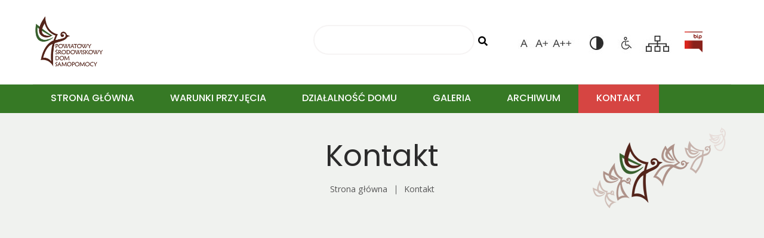

--- FILE ---
content_type: text/html
request_url: http://psds-minskmaz.pl/kontakt.php
body_size: 4258
content:


	
	
<!DOCTYPE html>
<html lang="en">
<head>
	<meta charset="UTF-8">
	<title>Kontakt - Powiatowy Środowiskowy Dom Samopomocy</title>
	<meta name="viewport" content="width=device-width, initial-scale=1.0">
	<meta name="description" content="Shelly - Website" />
	<meta name="author" content="merkulove">
	<meta name="keywords" content="" />
	<link rel="icon" href="favicon.jpg">
	<link rel="stylesheet" type="text/css" href="assets/css/animate.css">
	<link rel="stylesheet" type="text/css" href="assets/css/bootstrap.min.css">
	<link rel="stylesheet" type="text/css" href="assets/css/font-awesome.min.css">
	<link rel="stylesheet" type="text/css" href="assets/css/main.css">
	<link rel="stylesheet" type="text/css" href="assets/css/responsive.css">
	
    <!-- Owl Stylesheets -->
    <link rel="stylesheet" href="assets/owlcarousel/assets/owl.carousel.min.css">
    <link rel="stylesheet" href="assets/owlcarousel/assets/owl.theme.default.min.css">
	<script src="assets/vendors/jquery.min.js"></script>
	<script src="assets/owlcarousel/owl.carousel.js"></script>
	<script src="assets/vendors/highlight.js"></script>
	<script src="assets/js/app.js"></script>
    


<style>
.blog-post li { padding-left:10px; margin-left:50px; list-style: circle;}
.blog-post ul { margin:20px;}
.blog-post strong { font-weight:700; }
h1 { font-size:22px; }
h2 { font-size:18px; }
h1, h2 { color: #135e9e; }


</style>
<style>header {
background:#ffffff;
}
</style>


	<style>
		header {
		position: fixed;
		top: 0; 
		margin: 0;
		z-index: 100;
		width: 100%;
		
		}
		.blog-post .bold { font-weight:bold; }
		.blog-post h2 { font-weight:bold; }
		.blog-post h3 { font-weight:bold; }
		.blog-post h4 { font-weight:bold; }
		
		.blog-post , p { font-size:16px; }
		
				.black { color:#000000; }
		.black:hover { color:#d64542; }
		.black2:not(:last-child){ border-bottom:1px solid; border-color:#bfbfbf; }
		.black2 { background:#ffffff !important; vertical-align: middle;}
			</style>
	<style>
				@media (max-width: 640px) {
					.pomoc_blok { display: block !important; }
					.pomoc_blok2 { display:none; }
										.pager-section { margin-top:200px; }
				}
				@media (min-width: 900px) {
					.odstep { margin-left: 200px; }
				}
				@media (min-width: 1200px) {
					.odstep { margin-left: 300px; }
				}
			</style>
			
			<style>
				@media (max-width: 640px) {
					.line { border-bottom: solid 2px #f0f2ef; margin-bottom:10px;}
					.aktualnosci { font-size:14px !important; }
				}
			</style>
			<style>
										.contact-tt a:hover { color:#135e9e; } 
									</style>
			
</head>
<body>

	<div class="wrapper">
		
	
		<header>
		<div class="pomoc_blok" style="background:#f1f3f0; height:60px; width:100%; display:none;">
			<div style="float:left">
								<form class="search-form" action="szukaj.php" method="POST" style="float:left;">
									<input type="text" title="szukaj" name="search"  style="margin-top:10px; margin-left:10px; float:left; width:180px; height:40px;">
									<button title="szukaj" style="margin-top:20px;  background:#f1f3f0; "><i class="fa fa-search" ></i></button>
								</form>
														<a href="dostepnosc_cyfrowa.php"><img src="wcag/wcag_disabled.png" alt="Dostępność cyfrowa"></a><a href="mapa.php"><img src="wcag/wcag_map.png" alt="Mapa strony"></a>
																
								
							</div>	
		</div>
			<div class="container">
				<div class="header-content d-flex flex-wrap align-items-center">
				
					<div class="logo2">
						<a href="index.php" title="">
														<img src="assets/img/logo.png" alt="Logo" srcset="assets/img/logo.png" width="120"> 
													</a>
								
					</div>
				
					<div class="pomoc_blok" style="margin-left:5px; display:none;">									
								
																<a href="?size=1"><img src="wcag/wcag_A.jpg" alt="Czcionka standardowej wielkości"></a><a href="?size=2"><img src="wcag/wcag_A+.jpg" alt="Czcionka powiększona"></a><a href="?size=3"><img src="wcag/wcag_A++.jpg" alt="Czcionka powiększona bardziej"></a><a href="?contrast=1"><img src="wcag/wcag_c.jpg" alt="Strona kontrastowa"></a>
																

							
						</div>
								

								
					<div class="odstep contact-add">
										
							<div style="float:left">
								<form class="search-form" action="szukaj.php" method="POST">
									<input type="text" title="szukaj" name="search"  style="margin-left:50px; float:left; width:270px">
									<button title="szukaj" style="margin-top:15px;  background:#ffffff; "><i class="fa fa-search" ></i></button>
								</form>
						
							</div>
				
						<div>									
								
																<a href="?size=1"><img src="wcag/wcag_A.jpg" alt="Czcionka standardowej wielkości"></a><a href="?size=2"><img src="wcag/wcag_A+.jpg" alt="Czcionka powiększona"></a><a href="?size=3"><img src="wcag/wcag_A++.jpg" alt="Czcionka powiększona bardziej"></a><a href="?contrast=1"><img src="wcag/wcag_c.jpg" alt="Strona kontrastowa"></a><a href="dostepnosc_cyfrowa.php"><img src="wcag/wcag_disabled.jpg" alt="Dostępność cyfrowa"></a><a href="mapa.php"><img src="wcag/wcag_map.jpg" alt="Mapa strony"></a>
																
								<a href="https://psdsmm.bip.gov.pl/"><img src="bip.png" alt="Biuletyn Informacji Publicznej" width="30"></a>
							
								</div>
								
							
					
						</div>
				
					<div class="menu-btn" style="position: fixed; top: 105px; margin: 0; right:0; z-index: 100;">
						<a >
														<span class="bar1"></span>
							<span class="bar2"></span>
							<span class="bar3"></span>
														
						</a>
					</div><!--menu-btn end-->
						
				</div><!--header-content end-->
									
				
				</div><!--navigation-bar end-->
				
				<div class="navigation-bar d-flex flex-wrap align-items-center" 
				style="background-color:#367925; color:#ffffff;">
					<div class="container">
					<nav>
						<ul>
														<li ><a href="index.php" title="Strona główna">STRONA GŁÓWNA</a></li><li ><a href="warunki_przyjecia.php" title="Warunki przyjęcia">WARUNKI PRZYJĘCIA</a></li><li  ><a href="dzialalosc_domu.php" title="Działalność domu">DZIAŁALNOŚĆ DOMU</a>
							
							<ul>
							<li class="black2"><a class="black" href="status_prawny.php" title="">Status prawny</a></li>
							<li class="black2"><a class="black" href="program_dzialalnosci.php" title="">Program działalności</a></li>
							<li class="black2"><a class="black" href="zajecia.php" title="">Zajęcia</a></li>
							<li class="black2"><a class="black" href="treningi.php" title="">Treningi</a></li>
							</ul>
							
							</li><li ><a href="galeria.php" title="Galeria">GALERIA</a></li><li><a class="" href="http://archiwum.psds-minskmaz.pl/" title="Archiwum" target="_blank" rel="nofollow">ARCHIWUM</a></li><li  class="active"  ><a href="kontakt.php" title="Kontakt">KONTAKT</a></li>
							
							
						</ul>
						
					</nav><!--nav end-->
					
						
				</div>
				</div>
				
		

			
		</header><!--header end-->
		<div class="responsive-menu" style="z-index:100">
			<ul style="display:block !important; line-height:20px;">
				<li style="display:block !important;"><a href="index.php" title="">Strona Główna</a></li>
				<li style="display:block !important;"><a href="warunki_przyjecia.php" title="">Warunki przyjęcia</a></li>
				<li style="display:block !important;"><a href="dzialalosc_domu.php" title="">Działalność domu</a></li>
				<li style="display:block !important;"><a style="font-size:18px !important;" href="status_prawny.php" title="">&nbsp;&nbsp;&nbsp;&nbsp;&nbsp;· Status prawny</a></li>
				<li style="display:block !important;"><a style="font-size:18px !important;" href="program_dzialalnosci.php" title="">&nbsp;&nbsp;&nbsp;&nbsp;&nbsp;· Program działalności</a></li>
				<li style="display:block !important;"><a style="font-size:18px !important;" href="zajecia.php" title="">&nbsp;&nbsp;&nbsp;&nbsp;&nbsp;· Zajęcia</a></li>
				<li style="display:block !important;"><a style="font-size:18px !important;" href="treningi.php" title="">&nbsp;&nbsp;&nbsp;&nbsp;&nbsp;· Treningi</a></li>
				<li style="display:block !important;"><a href="galeria.php" title="">Galeria</a></li>
				<li style="display:block !important;"><a href="http://archiwum.psds-minskmaz.pl/" title="" target="_blank" rel="nofollow">Archiwum</a></li>
				<li style="display:block !important;"><a href="kontakt.php" title="">Kontakt</a></li>
				<li style="display:block !important;"><a href="https://psdsmm.bip.gov.pl/" title="">Bip</a></li>
				
				
			</ul>
		</div><!--responsive-menu end-->
		
		

		
		<div style="clear:both; margin-top:150px;"></div>
		
			
<section class="pager-section">
			<div class="container">
				<div class="pager-content text-center">
					<h2>Kontakt</h2>
					<ul>
						<li><a href="index.php" title="">Strona główna</a></li>
						<li><span>Kontakt</span></li>
					</ul>
				</div><!--pager-content end-->
				
			</div>
		</section><!--pager-section end-->






<section class="page-content">
			<div class="container">
				<div class="mdp-map">
					<iframe src="https://www.google.com/maps/embed?pb=!1m18!1m12!1m3!1d2446.978207101342!2d21.543571115794506!3d52.17108967974966!2m3!1f0!2f0!3f0!3m2!1i1024!2i768!4f13.1!3m3!1m2!1s0x471f2c2e113cdf4f%3A0x9390d9088ed9cb7f!2sP%C5%9ADS%2C%20Genera%C5%82a%20Kazimierza%20Sosnkowskiego%2043%2C%2005-300%20Mi%C5%84sk%20Mazowiecki!5e0!3m2!1spl!2spl!4v1609832548310!5m2!1spl!2spl" width="600" height="450" frameborder="0" style="border:0;" allowfullscreen="" aria-hidden="false" tabindex="0"></iframe>
				</div><!--mdp-map end-->
				<div class="mdp-contact">
					<div class="row">
						<div class="col-lg-8 col-md-7">
							<div class="comment-area">
								<h3 style="text-decoration:none;">Napisz do nas wiadomość</h3>
								<form id="contact-form" method="post" action="#">
									<div class="response"></div>
									<div class="row">
										<div class="col-lg-6">
											<div class="form-group">
												<input type="text" name="name" class="name" placeholder="Wpisz swoje imię" required>
											</div><!--form-group end-->
										</div>
										<div class="col-lg-6">
											<div class="form-group">
												<input type="email" name="email" class="email" placeholder="Wpisz swój email" required>
											</div><!--form-group end-->
										</div>
										<div class="col-lg-12">
											<div class="form-group">
												<textarea name="message" placeholder="Napisz wiadomość"></textarea>
											</div><!--form-group end-->
										</div>
																
						<div style="clear:both"></div>
										<span style="font-size:14px; color:#c2c2c2;">Wyrażam zgodę na przetwarzanie moich danych osobowych <BR>do celów kontaktowych
										(<a href="http://www.psds-minskmaz.pl/rodo.php">RODO</a>).</span>
										<div class="col-lg-12">
											<div class="form-submit">
												<button type="button" id="submit" class="btn-default">WYŚLIJ WIADOMOŚĆ <i class="fa fa-long-arrow-alt-right"></i></button>
											</div><!--form-submit end-->
										</div>
										
									</div>
								</form>
								
							</div><!--comment-area end-->
						</div>
						
						<div class="col-lg-4 col-md-5">
							<div class="mdp-our-contacts">
								<h3>Skontaktuj się</h3>
								<ul>
									<li>
									<div class="d-flex flex-wrap">
											
											<div class="dd-cont">
												<h4>Powiatowy Środowiskowy <BR>
												Dom Samopomocy<BR>
												w Mińsku Mazowieckim</h4>
													<BR>
											</div>
										</div>
									
										<div class="d-flex flex-wrap">
											<div class="icon-v">
												<img src="assets/img/icon3.png" alt="">
											</div>
											<div class="dd-cont">
												<h4>Adres</h4>
												<span>ul. Gen. K. Sosnkowskiego 43<BR>
														05-300 Mińsk Mazowiecki
														
														</span>
														
											</div>
										
										</div>
											
									</li>
									<li>
										<div class="d-flex flex-wrap">
											<div class="icon-v">
												<img src="assets/img/icon1.png" alt="">
											</div>
											<div class="dd-cont">
												<h4>Telefon</h4>
												<span>
tel/fax: 25 759 32 98<BR>
tel: 506 74 20 31</span>
											</div>
										</div>
									</li>
									<li>
										<style>
										.dd-cont a:hover { color:#135e9e; } 
									</style>
										<div class="d-flex flex-wrap">
											<div class="icon-v">
												<img src="assets/img/icon-mail.png" alt="">
											</div>
											<div class="dd-cont">
												<h4>e-mail</h4>
												<span>
<a href="mailto:sekretariat@psds-minskmaz.pl">sekretariat@psds-minskmaz.pl</a><BR>
												<a href="mailto:terapeuci@psds-minskmaz.pl">terapeuci@psds-minskmaz.pl</a><BR>
												<a href="mailto:dyrektor@psds-minskmaz.pl">dyrektor@psds-minskmaz.pl</a></span>
											</div>
										</div>
									</li>
								</ul>
							</div><!--mdp-our-contacts end-->
						</div>
					</div>
				</div><!--mdp-contact end-->
			</div>
		</section><!--page-content end-->

		
	
				
		
	<footer>
			<div class="container">
				<div class="top-footer">
					<div class="row">
						<div class="col-lg-3 col-md-6 col-sm-6">
							<div class="widget widget-about">
															<img src="assets/img/logo.png" alt="" srcset="assets/img/logo.png" width="150"> 
															
								<p>Powiatowy Środowiskowy <BR>Dom Samopomocy<BR>w Mińsku Mazowieckim</p>
							</div><!--widget-about end-->
						</div>
						<div class="col-lg-3 col-md-6 col-sm-6">
							<div class="widget widget-contact">
							<h3 class="widget-title">DANE ADRESOWE</h3>
								<ul class="contact-add">
								<li>
										<div class="contact-info">
											<img src="assets/img/icon3.png" alt="">
											<div class="contact-tt">
												<h4>Adres</h4>
												<span>ul. Gen. K. Sosnkowskiego 43<BR>
												05-300 Mińsk Mazowiecki</span>
											</div>
										</div><!--contact-info end-->
									</li>
									<li>
										<div class="contact-info">
											<img src="assets/img/icon1.png" alt="">
											<div class="contact-tt">
												<h4>Telefon</h4>
												<span>tel/fax: 25 759 32 98<BR>
												tel: 506 74 20 31</span>
											</div>
										</div><!--contact-info end-->
									</li>
									<li>
										
										<div class="contact-info">
											<img src="assets/img/icon-mail.png" alt="">
											<div class="contact-tt">
												<h4>e-mail</h4>
												<span>
												<a href="mailto:sekretariat@psds-minskmaz.pl">sekretariat@psds-minskmaz.pl</a><BR>
												<a href="mailto:terapeuci@psds-minskmaz.pl">terapeuci@psds-minskmaz.pl</a><BR>
												<a href="mailto:dyrektor@psds-minskmaz.pl">dyrektor@psds-minskmaz.pl</a>
												</span>
											</div>
										</div><!--contact-info end-->
									</li>
									
								</ul>
							</div><!--widget-contact end-->
						</div>
					
						<div class="col-lg-3 col-md-6 col-sm-6">
							<div class="widget widget-links">
								<h3 class="widget-title">NA SKRÓTY</h3>
								<ul>
									<li><a href="warunki_przyjecia.php" title="">Warunki przyjęcia </a></li>
									<li><a href="dzialalnosc_domu.php" title="">Działalność domu </a></li>
									<li><a href="galeria.php" title="">Galeria </a></li>
									<li><a href="http://archiwum.psds-minskmaz.pl/" title="Archiwum" target="_blank" rel="nofollow">Archiwum </a></li>
									<li><a href="rodo.php" title="">RODO</a></li>
									<li><a href="dostepnosc_cyfrowa.php" title="">Deklaracja dostępności </a></li>
									<li><a href="kontakt.php" title="">Kontakt  </a></li>

								</ul>
							</div><!--widget-links end-->
						</div>
						<div class="col-lg-3 col-md-6 col-sm-6">
							
							<ul>
									<li><div style="color:#ffffff; background:#367925; font-size:12px; padding:5px; width:120px;">licznik odwiedzin</div></li>
									<li><div style="color:#666666; background:#ffffff; font-size:12px; padding:5px; width:120px; text-align:center;">
41470235</div></li>
<li><div style=" width:120px; text-align:center;"><BR><BR>

</a></div></li></ul>
				</div>
					</div>
				</div><!--top-footer end-->
				<div class="bottom-footer">
					<div class="row align-items-center">
						<div class="col-lg-6 col-md-6 col-sm-6">
							<p>© Copyrights 2026 PŚDS / Realizacja Grafanet</p>
						</div>
						<div class="col-lg-6 col-md-6 col-sm-6">
							
						</div>
					</div>
				</div><!--bottom-footer end-->
			</div>
		</footer><!--footer end-->

	</div>


<script src="assets/js/jquery.js"></script>
<script src="assets/js/bootstrap.min.js"></script>
<script src="assets/js/isotope.js"></script>
<script src="assets/js/html5lightbox.js"></script>
<script src="assets/js/slick.min.js"></script>
<script src="assets/js/tweenMax.js"></script>
<script src="assets/js/scripts.js"></script>
<script src="https://skrypt-cookies.pl/id/1b26472fc28a6055.js"></script>

</body>

</html>

--- FILE ---
content_type: text/css
request_url: http://psds-minskmaz.pl/assets/css/main.css
body_size: 9434
content:
@import url("https://fonts.googleapis.com/css2?family=Open+Sans:ital,wght@0,300;0,400;0,600;0,700;0,800;1,300;1,400;1,600;1,700;1,800&family=Poppins:ital,wght@0,100;0,200;0,300;0,400;0,500;0,600;0,700;0,800;0,900;1,100;1,200;1,300;1,400;1,500;1,600;1,700;1,800;1,900&display=swap");



a,
abbr,
acronym,
address,
applet,
article,
aside,
audio,
b,
big,
blockquote,
body,
canvas,
caption,
center,
cite,
code,
dd,
del,
details,
dfn,
div,
dl,
dt,
em,
embed,
fieldset,
figcaption,
figure,
footer,
form,
h1,
h2,
h3,
h4,
h5,
h6,
header,
hgroup,
html,
i,
iframe,
img,
ins,
kbd,
label,
legend,
li,
mark,
menu,
nav,
object,
ol,
output,
p,
pre,
q,
ruby,
s,
samp,
section,
small,
span,
strike,
strong,
sub,
summary,
sup,
table,
tbody,
td,
tfoot,
th,
thead,
time,
tr,
tt,
u,
ul,
var,
video {
    margin: 0;
    padding: 0;
    border: 0;
    font-size: 100%;
    font: inherit;
    vertical-align: baseline;
}
article,
aside,
details,
figcaption,
figure,
footer,
header,
hgroup,
menu,
nav,
section {
    display: block;
}
body {
    font-family: Open Sans, sans-serif;
    color: #aeb4b6;
    font-size: 16px;
    font-weight: 400;
    overflow-x: hidden;
    position: relative;
}


//---


header .navigation-bar nav ul li {
    display: inline-block;
    margin-right: 59px;
    position: relative;
}
header .navigation-bar nav ul li:last-child {
    margin-right: 0;
}
header .navigation-bar nav ul li:hover > ul {
    opacity: 1;
    visibility: visible;
    margin-top: 0;
}
header .navigation-bar nav ul li a {
    padding-bottom: 3px;
    display: inline-block;
    
    
    font-weight: 500;
    font-family: Poppins, sans-serif;
    position: relative;
}



header .navigation-bar nav ul li a.active:before,

header .navigation-bar nav ul ul {
    position: absolute;
    top: 100%;
    left: 0;
    width: 210px;
    background-color: #fff;
    box-shadow: 0 0 10px rgba(0, 0, 0, 0.1);
    //border-radius: 20px;
    margin-top: 15px;
    padding: 20px;
    z-index: 999999;
    opacity: 0;
    visibility: hidden;
    transition: all 0.4s ease-in-out;
}
header .navigation-bar nav ul ul li {
    margin-right: 0;
    display: block;
    margin-bottom: 10px;
}
header .navigation-bar nav ul ul li a {
    display: block;
    font-size: 16px;
}
header .navigation-bar nav ul ul li a:before {
    display: none;
}
header .navigation-bar nav ul ul li:last-child {
    margin-bottom: 0;
}
header .navigation-bar nav ul ul ul {
    display: block;
    position: static;
    width: 100%;
    box-shadow: inherit;
    opacity: 1;
    visibility: visible;
    padding: 0;
    margin-top: 0;
    padding-left: 20px;
}

//---
body.no-scroll {
    overflow-y: hidden;
}
button {
    cursor: pointer;
    border: 0;
}
button:focus {
    outline: none;
}
img {
    vertical-align: middle;
    height: auto;
}
a:focus,
a:hover {
    text-decoration: none;
}
ul {
    padding: 0;
    margin: 0;
}
li {
    list-style: none;
}
p {
    font-size: 16px;
    line-height: 27px;
    color: #5d6978;
}
section {
    display: block;
    position: relative;
}
select:focus {
    outline: none;
    box-shadow: none;
}
input:focus,
textarea:focus {
    outline: none;
    box-shadow: inherit;
}
a,
a:hover {
    color: inherit;
}
a {
    text-decoration: none;
}
.sec-block {
    padding: 140px 0;
}
.sec-block-large {
    padding: 155px 0;
}
.fixed-bg {
    position: absolute;
    top: 0;
    left: 0;
    width: 100%;
    height: 100%;
    background-size: cover;
    background-repeat: no-repeat;
    z-index: -1;
}
.bg1 {
    background-image: url(../images/resources/bg1.jpg);
}
.bg2 {
    background-image: url(../images/resources/bg2.jpg);
}
.bg3 {
    background-image: url(../images/resources/bg3.jpg);
}
.bg4 {
    background-image: url(../images/resources/bg4.jpg);
}
a {
    transition: all 0.4s ease-in-out;
}
.container {
    max-width: 1200px;
    padding: 0 15px;
}
h1,
h2,
h3 {
    font-family: Poppins, sans-serif;
}
p {
    color: #575757;
    font-size: 14.23px;
    line-height: 22.35px;
}
.btn-default {
    display: inline-block;
    color: #fff;
    font-size: 18.29px;
    font-weight: 500;
    font-family: Poppins, sans-serif;
    background-color: #135e9e;
    height: 40px;
    line-height: 40px;
    padding: 0 60px;
    position: relative;
    border-radius: 30px;
    transition: all 0.4s ease-in-out;
}
.btn-default:hover {
    color: #fff;
    background-color: #d64542;
}
.btn-default:hover i {
    color: #d64542;
}
.btn-default i {
    background-color: #fff;
    width: 28px;
    height: 28px;
    line-height: 28px;
    text-align: center;
    border-radius: 50px;
    color: #155799;
    position: absolute;
    top: 50%;
    transition: all 0.4s ease-in-out;
    left: 6px;
    transform: translateY(-50%);
}
.lnk-dv {
    margin-top: 30px;
	margin: 0 auto;
}
.social-links li {
    display: inline-block;
    margin-right: 16px;
}
.social-links li:last-child {
    margin-right: 0;
}
.social-links li a {
    display: inline-block;
    width: 30px;
    height: 30px;
    line-height: 30px;
    border-radius: 100px;
    text-align: center;
    color: #fff;
    font-size: 16px;
    background-color: #1260a0;
}
.social-links li a:hover {
    transform: scale(1.2);
}
header .header-content {
    border-bottom: 1px solid #eae5e5; padding: 26px 0 25px;
}

header .header-content .logo {
    -ms-flex: 0 0 40%;
    flex: 0 0 40%;
    max-width: 40%;
	
}
header .header-content .contact-add {
  
	text-align:right;
	-ms-flex: 0 0 60%;
    flex: 0 0 60%;
   
}




header .navigation-bar {
    padding: 0px;
}
header .navigation-bar nav {
    -ms-flex: 0 0 100%;
    flex: 0 0 100%;
    max-width: 100%;
}
header .navigation-bar nav ul li {
    display: inline-block;
    position: relative;
	margin:0px;
	
	
	
	
}
header .navigation-bar nav ul li:last-child {
    margin-right: 0;
}


header .navigation-bar nav ul li  {
	
    display: inline-block;
    color: #ffffff;
    font-size: 16px;
    font-weight: 500;
    font-family: Poppins, sans-serif;
    position: relative;
	padding:10px;
	padding-left:30px;
	padding-right:30px;
	
}
header .navigation-bar nav ul li:hover {
    color: #ffffff;
	background-color:#d64542;
	
	padding:10px;
	padding-left:30px;
	padding-right:30px;
	
}


header .active {
    color: #ffffff;
	background-color:#d64542;
	//padding:10px;
	display: block;
}

header .navigation-bar nav ul li a:before {
    content: "";
    position: absolute;
    bottom: 0;
    left: 0;
    width: 0;
    height: 4px;
    background-color: #156788;
    //border-radius: 10px;
    opacity: 0;
    visibility: hidden;
    transition: all 0.4s ease-in-out;
}
header .navigation-bar nav ul li a.active:before,

header .navigation-bar nav ul ul {
    position: absolute;
    top: 100%;
    left: 0;
    width:220px;
    background-color: #fff;
    box-shadow: 0 0 10px rgba(0, 0, 0, 0.1);
    //border-radius: 20px;
    margin-top: 15px;
    padding: 20px;
    z-index: 999999;
    opacity: 0;
    visibility: hidden;
    transition: all 0.4s ease-in-out;
}
header .navigation-bar nav ul ul li {
    margin-right: 0;
    display: block;
    margin-bottom: 10px;
}
header .navigation-bar nav ul ul li a {
    display: block;
    font-size: 16px;
}
header .navigation-bar nav ul ul li a:before {
    display: none;
}
header .navigation-bar nav ul ul li:last-child {
    margin-bottom: 0;
}
header .navigation-bar nav ul ul ul {
    display: block;
    position: static;
    width: 100%;
    box-shadow: inherit;
    opacity: 1;
    visibility: visible;
    padding: 0;
    margin-top: 0;
    padding-left: 20px;
}
.main-section {
    background-image: url(../img/banner-bg.png);
    position: relative;
}
.main-section,
.main-section .elements-bg {
    background-repeat: no-repeat;
    background-position: 100% 0;
}
.main-section .elements-bg {
    position: absolute;
    top: 0;
    right: 0;
    width: 536px;
    height: 596px;
    background-image: url(../img/elements.png);
}
.main-section .main-title {
    color: #f37335;
    font-size: 182px;
    font-weight: 600;
    position: absolute;
    bottom: 20%;
    left: -30px;
    opacity: 0.1;
    z-index: -1;
}
.main-banner {
    padding: 64px 0;
}
.main-banner .banner-text > h2 {
    color: #2b2b2b;
    font-size: 50px;
    line-height: 81.29px;
    font-weight: 600;
    margin-bottom: 26px;
    padding-right: 20px;
}
.main-banner .banner-text > h2 span {
    display: inline-block;
    color: #f37335;
    position: relative;
}
.main-banner .banner-text > h2 span:hover:before {
    opacity: 1;
    visibility: visible;
    width: 100%;
}
.main-banner .banner-text > h2 span:before {
    content: "";
    position: absolute;
    bottom: -4px;
    left: 0;
    width: 100%;
    height: 2px;
    background-color: #f37335;
    opacity: 1;
    visibility: visible;
    transition: all 0.4s ease-in-out;
}
.main-banner .banner-text p {
    color: #575757;
    font-size: 14.23px;
    line-height: 22.35px;
    max-width: 575px;
    margin-bottom: 59px;
}
.search-form {
   
    position: relative;
    z-index: 1;
}

 
.search-form input {
    width: 100%;
    height: 50px;
    color: #575757;
    font-size: 14.23px;
    padding: 0 20px;
    border: 2px solid #f6f4f4;
    border-radius: 30px;
}

.section-title {
    margin-bottom: 43px;
}
.section-title > h2 {
    color: #2b2b2b;
    font-size: 48.77px;
    margin-bottom: 15px;
    font-weight: 700;
    margin-bottom: 7px;
}
.section-title > h2 > span {
    color: #f37335;
}
.section-title p {
    color: #575757;
    font-size: 14.23px;
    line-height: 22.35px;
    max-width: 430px;
    margin: 0 auto;
}
.about-us-section {
    padding: 50px 0 0;
}
.about-us-section .about-sec {
    //margin-bottom: 65px;
}
.about-us-section .about-sec .abt-col {
    background-color: #367925;
	color:#ffffff;
	height:150px;
	text-align:center;
    //box-shadow: 0 0 10px rgba(21, 87, 153, 0.08);
    padding: 25px 20px 19px;
    border-radius: 10px;
    transition: all 0.4s ease-in-out;
	
}
.about-us-section .about-sec .abt-col:hover {
    //box-shadow: 0 0 20px rgba(21, 87, 153, 0.09);
	 background-color: #d64542;
}
.about-us-section .about-sec .abt-col > img {
    margin-bottom: 9px;
}
.about-us-section .about-sec .abt-col > h3 {
    color: #ffffff;
    font-size: 20px;
    font-weight: 500;
    //text-transform: capitalize;
    margin-bottom: 3px;
	padding:20px;
}
.about-us-section .about-sec .abt-col p {
    color: #575757;
    font-size: 13.5px;
    line-height: 22.35px;
}
.about-us-section .abt-img {
    background-image: url(../img/abt-bg.png);
    background-repeat: no-repeat;
    background-position: 50%;
}
.about-us-section .abt-img > img {
    max-width: 100%;
}
.sec-title {
    margin-bottom: 42px;
}
.sec-title > h2 {
    color: #2b2b2b;
    font-size: 48.77px;
    font-weight: 700;
    //text-transform: capitalize;
    margin-bottom: 7px;
    position: relative;
    z-index: 1;
}
.sec-title > h2:before {
    content: "";
    position: absolute;
    top: -40px;
    left: -70px;
    width: 114px;
    height: 108px;
    background-image: url(../img/sec-bg.png);
    background-repeat: no-repeat;
    z-index: -1;
}
.sec-title > h2.no-bg:before {
    display: none;
}
.sec-title p {
    max-width: 530px;
}
.classes-section {
    padding-bottom: 100px;
}
.classes-section .classes-col .class-thumb {
    position: relative;
}
.classes-section .classes-col .class-thumb:before {
    content: "";
    position: absolute;
    bottom: 0;
    left: 0;
    width: 100%;
    height: 4px;
    background-color: #1161a0;
}
.classes-section .classes-col .class-thumb > img {
    border-radius: 10px 10px 0 0;
    min-height: 180px;
    object-fit: cover;
}
.classes-section .classes-col .class-thumb .crt-btn {
    position: absolute;
    bottom: -19px;
    right: 20px;
    width: 42px;
    height: 42px;
    line-height: 42px;
    border-radius: 100px;
    //background: linear-gradient(180deg, #fdc830, #f37335);
	background-color:#d64542;
    text-align: center;
}
.classes-section .classes-col .class-info {
    padding: 24px 15px 27px;
	height:150px;
    border: 1px solid #d6d6d6;
    border-top: 0;
	background-color:#ffffff;
    border-radius: 0 0 10px 10px;
}
.classes-section .classes-col .class-info > h3 {
    color: #2b2b2b;
    font-size: 18px;
    line-height: 24px;
    font-weight: 600;
    margin-bottom: 13px;
}
.classes-section .classes-col .class-info > span {
    display: inline-block;
    color: #575757;
    font-size: 14.23px;
    margin-bottom: 21px;
}
.classes-section .classes-col .class-info .posted-by > img {
    border-radius: 100px;
    display: inline-block;
}
.classes-section .classes-col .class-info .posted-by a {
    display: inline-block;
    color: #575757;
    font-size: 14.23px;
    padding-left: 7px;
    font-weight: 600;
}
.classes-section .classes-col .class-info .price {
    margin-left: auto;
    color: #155799;
    font-size: 18.29px;
    font-weight: 700;
    font-family: Poppins, sans-serif;
}
.teachers-section {
    padding: 45px 0 138px;
}
.teachers-section .section-title > h2 {
    line-height: 58.93px;
    margin-bottom: 16px;
}
.teachers-section .section-title p {
    max-width: 580px;
}
.teachers-section .teachers .teacher .teacher-img {
    margin-bottom: 13px;
    position: relative;
}
.teachers-section .teachers .teacher .teacher-img > img {
    border-radius: 25px;
}
.teachers-section .teachers .teacher .teacher-img .sc-div {
    position: absolute;
    bottom: -20px;
    right: 20px;
    width: 40px;
    background: linear-gradient(180deg, #fdc830, #f37335);
    z-index: 99;
    text-align: center;
    border-radius: 30px;
    padding: 8px 0 11px;
}
.teachers-section .teachers .teacher .teacher-img .sc-div:hover ul {
    display: block;
}
.teachers-section .teachers .teacher .teacher-img .sc-div ul {
    margin-bottom: 14px;
    display: none;
}
.teachers-section .teachers .teacher .teacher-img .sc-div ul li {
    display: block;
    margin-bottom: 6px;
}
.teachers-section .teachers .teacher .teacher-img .sc-div ul li:last-child {
    margin-bottom: 0;
}
.teachers-section .teachers .teacher .teacher-img .sc-div ul li a {
    color: #fff;
    font-size: 16px;
}
.teachers-section .teachers .teacher .teacher-img .sc-div > span {
    display: inline-block;
    cursor: pointer;
}
.teachers-section .teachers .teacher .teacher-info {
    padding: 0 20px;
}
.teachers-section .teachers .teacher .teacher-info > h3 {
    color: #2b2b2b;
    font-size: 18.29px;
    font-weight: 500;
    //text-transform: capitalize;
    margin-bottom: 1px;
}
.teachers-section .teachers .teacher .teacher-info > span {
    display: block;
    color: #155799;
    font-size: 14.23px;
    font-weight: 600;
}
.course-section {
    padding-bottom: 138px;
}
.course-section .find-course .sec-title h2:before {
    display: none;
}
.course-section .find-course .sec-title p {
    margin-bottom: 22px;
}
.course-section .find-course .sec-title > h3 {
    font-size: 20.32px;
    color: #155799;
    font-weight: 500;
}
.course-section .find-course .sec-title > h3 img {
    margin-right: 9px;
}
.course-section .find-course .sec-title > h3 > strong {
    font-weight: 700;
}
.course-section .find-course .course-img {
    background-image: url(../img/abt-element.png);
    background-repeat: no-repeat;
    background-position: 50%;
}
.course-section .find-course .course-img > img {
    max-width: 100%;
}
.course-section .courses-list {
    margin-top: 63px;
}
.course-section .courses-list .course-card {
    background-color: #fff;
    box-shadow: 0 0 10px rgba(21, 87, 153, 0.08);
    padding: 28px 28px 30px;
    border-radius: 25px;
    position: relative;
    margin-bottom: 20px;
    overflow: hidden;
}
.course-section .courses-list .course-card:nth-child(2) {
    left: -100px;
}
.course-section .courses-list .course-card:before {
    content: "";
    position: absolute;
    top: 6px;
    left: -1px;
    width: 7px;
    height: 166px;
    background-image: url(../img/shape3.png);
    background-repeat: no-repeat;
}
.course-section .courses-list .course-card .course-meta li {
    display: inline-block;
    color: #575757;
    font-size: 14.23px;
    margin-right: 11px;
}
.course-section .courses-list .course-card .course-meta li img {
    margin-right: 7px;
}
.course-section .courses-list .course-card .course-meta li:last-child {
    margin-right: 0;
}
.course-section .courses-list .course-card .course-meta + span {
    display: inline-block;
    color: #155799;
    font-size: 18px;
    margin-left: auto;
    font-weight: 700;
}
.course-section .courses-list .course-card > h3 {
    color: #2b2b2b;
    font-size: 22px;
    //text-transform: capitalize;
    font-weight: 500;
    margin-top: 18px;
    margin-bottom: 21px;
}
.course-section .courses-list .course-card .posted-by > img {
    margin-right: 7px;
    border-radius: 100px;
}
.course-section .courses-list .course-card .posted-by > a {
    display: inline-block;
    color: #575757;
    font-size: 14.23px;
    //text-transform: capitalize;
    font-weight: 500;
}
.course-section .courses-list .course-card .locat {
    margin-left: auto;
    display: inline-block;
    color: #575757;
    font-size: 14.23px;
}
.course-section .courses-list .course-card .locat img {
    margin-right: 12px;
}
.course-section .all-btn {
    float: right;
    display: inline-block;
    color: #155799;
    font-size: 14.23px;
    font-weight: 600;
    margin-top: 20px;
    text-transform: uppercase;
}
.course-section .all-btn i {
    padding-left: 13px;
}
.blog-section {
    padding: 0px;
	padding-top:50px;
	
}
.blog-section .section-title p {
    max-width: 550px;
}
.blog-section .blog-posts .blog-post.without-thumb:hover .blog-thumbnail:before {
    display: none;
}
.blog-section .blog-posts .blog-post .blog-thumbnail {
    position: relative;
    margin-bottom: 20px;
}
.blog-section .blog-posts .blog-post .blog-thumbnail:before {
    content: "";
    position: absolute;
    top: 0;
    left: 0;
    width: 100%;
    height: 100%;
    background-color: rgba(0, 0, 0, 0.3);
    border-radius: 20px;
    opacity: 0;
    visibility: hidden;
    transition: all 0.4s ease-in-out;
}
.blog-section .blog-posts .blog-post .blog-thumbnail > a img,
.blog-section .blog-posts .blog-post .blog-thumbnail > img {
    //border-radius: 20px;
}
.blog-section .blog-posts .blog-post .blog-thumbnail .category {
    position: absolute;
    bottom: -12px;
    left: 20px;
    padding: 0 20px;
    color: #2b2b2b;
    font-size: 14.23px;
    height: 24px;
    line-height: 24px;
    background-color: #ffd31d;
    border-radius: 30px;
}
.blog-section .blog-posts .blog-post:hover .blog-thumbnail:before {
    opacity: 1;
    visibility: visible;
}
.blog-section .blog-posts .blog-post .blog-info {
    padding: 0 0px;
}
.blog-section .blog-posts .blog-post .blog-info > h3 {
    color: #2b2b2b;
    font-size: 20.32px;
    font-weight: 500;
    margin-bottom: 4px;
}
.blog-section .blog-posts .blog-post .blog-info > h3:hover {
    color: #1260a0;
}
.blog-section .blog-posts .blog-post .blog-info p {
    margin-bottom: 13px;
}
.blog-section .blog-posts .blog-post .blog-info .read-more {
    display: inline-block;
    color: #155799;
    font-size: 14.23px;
    font-weight: 600;
}
.blog-section .blog-posts .blog-post .blog-info .read-more i {
    padding-left: 3px;
}
.meta {
    margin-bottom: 3px;
}
.meta li {
    display: inline-block;
    margin-right: 16px;
}
.meta li:last-child {
    margin-right: 0;
}
.meta li a {
    display: inline-block;
    color: #575757;
    font-size: 14.23px;
    font-weight: 500;
}
.meta li img {
    margin-right: 6px;
}
.newsletter-section .newsletter-sec {
    background: linear-gradient(90deg, #fdc830, #f37335);
    background-repeat: no-repeat;
    padding: 57px 100px 55px;
    border-radius: 40px;
    background-position: 0;
    margin-bottom: -135px;
    position: relative;
    overflow: hidden;
}
.newsletter-section .newsletter-sec:before {
    content: "";
    position: absolute;
    bottom: 46px;
    left: 0;
    width: 59px;
    height: 115px;
    background-image: url(../img/news-bg.png);
    background-repeat: no-repeat;
}
.newsletter-section .newsletter-sec:after {
    content: "";
    position: absolute;
    bottom: 15px;
    right: 0;
    width: 78px;
    height: 100px;
    background-image: url(../img/circle5.png);
    background-repeat: no-repeat;
}
.newsletter-section .newsletter-sec .newsz-ltr-text > h2 {
    color: #2b2b2b;
    font-size: 36.58px;
    line-height: 44.71px;
    margin-bottom: 33px;
    font-weight: 700;
}
.newsletter-section .newsletter-sec .newsletter-form {
    padding-left: 62px;
}
.newsletter-section .newsletter-sec .newsletter-form .row {
    margin: 0 -10px;
}
.newsletter-section .newsletter-sec .newsletter-form .row .col-md-4,
.newsletter-section .newsletter-sec .newsletter-form .row .col-md-12 {
    padding: 0 10px;
}
.newsletter-section .newsletter-sec .newsletter-form .form-group {
    margin-bottom: 20px;
}
.newsletter-section .newsletter-sec .newsletter-form .form-group input,
.newsletter-section .newsletter-sec .newsletter-form .form-group select {
    width: 100%;
    background-color: #fddead;
    height: 40px;
    line-height: 40px;
    color: #575757;
    font-size: 14.23px;
    padding: 0 16px;
    border-radius: 20px;
    border: 0;
    font-style: italic;
}
.newsletter-section .newsletter-sec .newsletter-form .form-group select {
    -webkit-appearance: none;
    -moz-appearance: none;
    text-indent: 1px;
    text-overflow: "";
}
.newsletter-section .newsletter-sec .newsletter-form .form-group textarea {
    color: #575757;
    font-size: 14.23px;
    background-color: #fddead;
    height: 70px;
    width: 100%;
    border-radius: 20px;
    border: 0;
    resize: none;
    padding: 10px 15px;
}
.newsletter-section .newsletter-sec .newsletter-form .form-group.select-tg {
    position: relative;
}
.newsletter-section .newsletter-sec .newsletter-form .form-group.select-tg:before {
    content: "\f107";
    font-family: Font Awesome\5 Free;
    font-weight: 900;
    position: absolute;
    top: 50%;
    right: 16px;
    color: #575757;
    transform: translateY(-50%);
}
footer {
    background-color: #f0f2ef;
    padding: 50px 0 72px;
}
footer .top-footer {
    padding-bottom: 59px;
}
footer .widget-about > img {
    margin-bottom: 28px;
}
footer .widget-contact ul li {
    display: block;
    margin-bottom: 19px;
}
footer .widget-contact ul li:last-child {
    margin-bottom: 0;
}
footer .widget-contact ul li .contact-info > img {
    vertical-align: top;
    margin-right: 5px;
    position: relative;
    top: 6px;
}
footer .widget-contact ul li .contact-tt {
    display: inline-block;
    max-width: calc(100% - 21px);
}
footer .widget-contact ul li .contact-tt > h4 {
    color: #2b2b2b;
    font-size: 14.23px;
    margin-bottom: 6px;
    font-weight: 600;
}
footer .widget-contact ul li .contact-tt > span {
    display: block;
    color: #575757;
    font-size: 14.23px;
}
footer .widget-title {
    color: #575757;
    font-size: 18.29px;
    font-weight: 600;
    //text-transform: capitalize;
    font-weight: 500;
    margin-bottom: 15px;
}
footer .widget-links li {
    margin-bottom: 7px;
}
footer .widget-links li:last-child {
    margin-bottom: 0;
}
footer .widget-links li a {
    display: block;
    color: #575757;
    font-size: 14.23px;
    font-weight: 500;
    font-family: Poppins, sans-serif;
}
footer .widget-links li a:hover {
    color: #1260a0;
    padding-left: 5px;
}
footer .widget-iframe iframe {
    width: 100%;
    height: 200px;
}
footer .bottom-footer {
    border-top: 1px solid #bfbfbf;
    padding-top: 26px;
}
footer .bottom-footer .social-links {
    text-align: right;
}
.pager-section {
    background: url(../img/pager-bg.png), #f0f2ef;
    background-repeat: no-repeat;
    background-position: 100%;
    padding: 75px 0 85px;
}



.pager-section.blog-version {
    background-image: url(https://via.placeholder.com/1340x894);
    padding: 169px 0 242px;
    position: relative;
    background-position: 50%;
    background-size: cover;
}
.pager-section.blog-version:before {
    content: "";
    position: absolute;
    top: 0;
    left: 0;
    width: 100%;
    height: 100%;
    background-color: rgba(0, 0, 0, 0.4);
}
.pager-section.blog-version .pager-content > h2 {
    color: #fff;
    max-width: 650px;
    line-height: 81.3px;
    margin: 0 auto;
    font-weight: 600;
    margin-bottom: 32px;
    margin-top: 18px;
}
.pager-section.blog-version .pager-content ul li:before {
    background-color: #fff;
}
.pager-section.blog-version .pager-content ul li a,
.pager-section.blog-version .pager-content ul li span {
    color: #fff;
}
.pager-section.blog-version .pager-content .categry {
    display: inline-block;
    color: #2b2b2b;
    font-size: 14.23px;
    font-style: italic;
    background-color: #ffd31d;
    padding: 0 20px;
    height: 24px;
    line-height: 24px;
    border-radius: 30px;
    margin-bottom: 13px;
}
.pager-section.blog-version .pager-content .meta li {
    margin-right: 0;
}
.pager-section.blog-version .pager-content .meta li:before {
    display: none;
}
.pager-section .pager-content {
    position: relative;
    z-index: 99;
}
.pager-section .pager-content > h2 {
    color: #2b2b2b;
    font-size: 50px;
    //text-transform: capitalize;
    font-weight: 400;
    margin-bottom: 6px;
}
.pager-section .pager-content > ul li {
    display: inline-block;
    position: relative;
    padding: 0 12px;
}
.pager-section .pager-content > ul li:before {
    content: "";
    position: absolute;
    top: 50%;
    left: 100%;
    width: 1px;
    height: 15px;
    margin-left: 2px;
    background-color: #575757;
    transform: translateY(-50%);
    margin-top: 2px;
}
.pager-section .pager-content > ul li:last-child:before {
    display: none;
}
.pager-section .pager-content > ul li a,
.pager-section .pager-content > ul li span {
    display: inline-block;
    color: #575757;
    font-size: 14.23px;
}
.pager-section .page-titlee {
    color: #f37335;
    font-size: 162.6px;
    font-weight: 600;
    opacity: 0.1;
    position: absolute;
    top: 50%;
    left: 50%;
    transform: translate(-50%, -50%);
}
.about-page-content {
    padding: 138px 0 0;
}
.about-page-content .abt-page-row {
    margin-bottom: 40px;
}
.about-page-content .abt-page-row .row {
    margin-bottom: 60px;
}
.about-page-content .abt-page-row .row:last-child {
    margin-bottom: 0;
}
.about-page-content .abt-page-row .section-title h2 {
    line-height: 58.94px;
    margin-bottom: 25px;
}
.about-page-content .abt-page-row .section-title p {
    margin-bottom: 50px;
}
.about-page-content .act-inffo > span {
    text-transform: uppercase;
    color: #f37335;
    font-size: 14.23px;
    font-weight: 500;
    font-family: Poppins, sans-serif;
    margin-bottom: -10px;
    display: block;
}
.about-page-content .act-inffo > h2 {
    color: #2b2b2b;
    font-size: 48.78px;
    font-weight: 600;
    margin-bottom: 18px;
}
.about-page-content .act-inffo p {
    margin-bottom: 22px;
}
.about-page-content .act-inffo ul li {
    display: block;
    color: #575757;
    font-size: 14.23px;
    margin-bottom: 10px;
    position: relative;
    padding-left: 30px;
}
.about-page-content .act-inffo ul li:before {
    content: "";
    position: absolute;
    top: 50%;
    left: 0;
    width: 16px;
    height: 15px;
    background-image: url(../img/icon14.png);
    transform: translateY(-50%);
    margin-top: 2px;
}
.about-page-content .act-inffo ul li:last-child {
    margin-bottom: 0;
}
.benifit-section {
    padding: 120px 0 102px;
}
.benifit-section .section-title h2 {
    margin-bottom: 18px;
}
.benifit-section .section-title p {
    margin-bottom: 48px;
    max-width: 460px;
    margin: inherit;
}
.benifit-section .about-us-section .about-sec .row .col-lg-6:nth-child(2),
.benifit-section .about-us-section .about-sec .row .col-lg-6:nth-child(4) {
    top: 60px;
    position: relative;
}
.benifit-section .about-us-section .abt-col {
    margin-bottom: 30px;
}
.classes-page {
    padding: 140px 0;
}
.classes-page .classes-banner {
    background-image: url(https://via.placeholder.com/1680x1120);
    background-repeat: no-repeat;
    background-size: cover;
    background-position: 50%;
    padding: 115px 80px 127px;
    position: relative;
    z-index: 1;
}
.classes-page .classes-banner:before {
    content: "";
    position: absolute;
    top: 0;
    left: 0;
    width: 100%;
    height: 100%;
    background: linear-gradient(270deg, #fff, #fff);
    z-index: -1;
    opacity: 0.3;
}
.classes-page .classes-banner > span {
    display: inline-block;
    color: #f37335;
    font-size: 14.23px;
    font-weight: 500;
    text-transform: uppercase;
    margin-bottom: -7px;
    font-family: Poppins, sans-serif;
}
.classes-page .classes-banner > h2 {
    color: #2b2b2b;
    font-size: 48.78px;
    margin-bottom: 21px;
}
.classes-page .classes-section {
    padding-top: 80px;
    padding-bottom: 0;
}
.classes-page .classes-section .classes-col {
    margin-bottom: 30px;
}
.mdp-pagiation {
    text-align: right;
    margin-top: 18px;
}
.mdp-pagiation .pagination {
    -ms-flex-pack: end;
    justify-content: flex-end;
}
.mdp-pagiation .pagination .page-item:first-child .page-link {
    border-radius: 0;
}
.mdp-pagiation .pagination .page-link {
    border: 0;
    padding: 0;
    line-height: inherit;
    color: #bbb;
    font-size: 18.29px;
    font-weight: 500;
    font-family: Poppins, sans-serif;
    position: relative;
    padding-bottom: 1px;
}
.mdp-pagiation .pagination .page-link:hover {
    background-color: inherit;
}
.mdp-pagiation .pagination .page-link:before {
    content: "";
    position: absolute;
    bottom: 0;
    left: 0;
    width: 100%;
    height: 2px;
    background-color: #f37335;
    opacity: 0;
    visibility: hidden;
    transition: all 0.4s ease-in-out;
}
.mdp-pagiation .pagination .page-link.active,
.mdp-pagiation .pagination .page-link:hover {
    color: #2b2b2b;
}
.mdp-pagiation .pagination .page-link.active:before,
.mdp-pagiation .pagination .page-link:hover:before {
    opacity: 1;
    visibility: visible;
}
.mdp-pagiation .pagination li {
    margin-right: 18px;
}
.mdp-pagiation .pagination li:last-child {
    margin-right: 0;
}
.page-content {
    padding: 140px 0;
}
.page-content.style2 {
    padding: 43px 0 140px;
}
.page-content.p80 {
    padding: 80px 0 140px;
}
.page-content .teachers-section {
    padding-bottom: 0;
}
.page-content .teachers-section .teacher {
    margin-bottom: 36px;
}
.page-content .course-section {
    padding: 0;
}
.page-content .course-section .courses-list {
    margin: 0;
}
.page-content .teachers-section.teacher-page .section-title h2 {
    font-size: 48px;
}
.page-content .teachers-section.teacher-page .teachers .teacher {
    margin-bottom: 0;
}
.schedule-page .nav-tabs {
    -ms-flex-pack: center;
    justify-content: center;
    border-bottom: 0;
    margin-bottom: 30px;
}
.schedule-page .nav-tabs li {
    display: inline-block;
    border-bottom: 0;
    margin-right: 30px;
}
.schedule-page .nav-tabs li:last-child {
    margin-right: 0;
}
.schedule-page .nav-tabs li a {
    display: inline-block;
    border: 0;
    height: 46px;
    line-height: 46px;
    background-color: #fff;
    border-radius: 30px;
    padding: 0 37px;
    border-color: #dbdbdb !important;
    border: 1px solid #dbdbdb;
    color: #575757;
    font-size: 18px;
    font-family: Poppins, sans-serif;
}
.schedule-page .nav-tabs li a.active {
    border-color: #f37335 !important;
    color: #f37335;
}
.schedule-page .schedule-content {
    display: -ms-flexbox;
    display: flex;
    -ms-flex-wrap: wrap;
    flex-wrap: wrap;
    border-left: 1px solid #e5dfdf;
    border-radius: 20px 0 0 0;
}
.schedule-page .schedule-content .schp-list {
    border-right: 1px solid #e5dfdf;
    width: 14.28571%;
}
.schedule-page .schedule-content .schp-list:first-child li .tb-head {
    border-radius: 20px 0 0 0;
    border-left: 0;
}
.schedule-page .schedule-content .schp-list:last-child {
    border-radius: 0 20px 0 0;
}
.schedule-page .schedule-content .schp-list:last-child li .tb-head {
    border-radius: 0 20px 0 0;
    border-right: 0;
}
.schedule-page .schedule-content .schp-list li {
    height: 200px;
    border-bottom: 1px solid #e5dfdf;
}
.schedule-page .schedule-content .schp-list li.no-height {
    height: auto;
}
.schedule-page .schedule-content .schp-list li .tb-head {
    background-color: #f0f2ef;
    text-align: center;
    padding: 12px 0;
    border: 1px solid #d5d7da;
    border-right: 0;
}
.schedule-page .schedule-content .schp-list li .tb-head h2 {
    color: #2b2b2b;
    font-size: 18px;
}
.schedule-page .schedule-content .schp-list li .mkd-info {
    padding: 41px 20px 35px;
    background: linear-gradient(180deg, #fdc830, #f37335);
    text-align: center;
    height: 100%;
}
.schedule-page .schedule-content .schp-list li .mkd-info.bg-2 {
    background: linear-gradient(180deg, #159957, #155799);
}
.schedule-page .schedule-content .schp-list li .mkd-info > h3 {
    font-size: 18px;
    line-height: 20px;
    color: #fff;
    font-weight: 600;
    margin-bottom: 17px;
}
.schedule-page .schedule-content .schp-list li .mkd-info > span {
    display: block;
    color: #f0f2ef;
    font-size: 18px;
    font-style: italic;
    font-family: Poppins, sans-serif;
}
.mdp-map {
    margin-bottom: 36px;
}
.mdp-map iframe {
    width: 100%;
    height: 455px;
}
.mdp-contact .comment-area h3 {
    color: #2b2b2b;
    font-size: 36.59px;
    font-weight: 500;
    //text-transform: capitalize;
    margin-bottom: 23px;
}
.mdp-contact .comment-area form .row {
    margin: 0 -10px;
}
.mdp-contact .comment-area form .row .col-lg-4,
.mdp-contact .comment-area form .row .col-lg-6,
.mdp-contact .comment-area form .row .col-lg-12 {
    padding: 0 10px;
}
.mdp-contact .comment-area form .form-group {
    margin-bottom: 20px;
}
.mdp-contact .comment-area form .form-group input,
.mdp-contact .comment-area form .form-group textarea {
    width: 100%;
    height: 40px;
    border: 1px solid #ece8e8;
    border-radius: 30px;
    padding: 0 15px;
    font-size: 14.23px;
    color: #575757;
}
.mdp-contact .comment-area form .form-group textarea {
    height: 94px;
    padding: 15px;
    border-radius: 20px;
    resize: none;
    vertical-align: middle;
}
.mdp-contact .comment-area form .form-submit {
    margin-top: 10px;
    text-align: right;
}
.mdp-contact .comment-area form .form-submit .btn-default {
    padding: 0 40px 0 60px;
}
.mdp-contact .mdp-our-contacts ul li {
    margin-bottom: 30px;
}
.mdp-contact .mdp-our-contacts ul li:last-child {
    margin-bottom: 0;
}
.mdp-contact .mdp-our-contacts h3 {
    color: #2b2b2b;
    font-size: 36.59px;
    font-weight: 500;
    //text-transform: capitalize;
    margin-bottom: 23px;
}
.mdp-contact .mdp-our-contacts .dd-cont {
    padding-left: 15px;
}
.mdp-contact .mdp-our-contacts .dd-cont > h4 {
    color: #2b2b2b;
    font-size: 14.23px;
    margin-bottom: 5px;
    font-weight: 600;
}
.mdp-contact .mdp-our-contacts .dd-cont > span {
    display: block;
    color: #575757;
    font-size: 14.23px;
}
.blog-post.single {
    border-bottom: 1px solid #e8e3e3;
    padding-bottom: 19px;
    margin-bottom: 77px;
}
.blog-post.single p {
    margin-bottom: 32px;
}
.blog-post.single .oderd {
    margin-bottom: 38px;
}
.blog-post.single .oderd > h3 {
    color: #2b2b2b;
    font-size: 20.32px;
    //text-transform: capitalize;
    font-weight: 500;
    margin-bottom: 13px;
}
.blog-post.single .oderd ol li,
.blog-post.single .oderd ul li {
    display: block;
    color: #575757;
    font-size: 14.23px;
    margin-bottom: 11px;
    padding-left: 30px;
    position: relative;
}
.blog-post.single .oderd ol li:last-child,
.blog-post.single .oderd ul li:last-child {
    margin-bottom: 0;
}
.blog-post.single .oderd ol li:before,
.blog-post.single .oderd ul li:before {
    content: "";
    position: absolute;
    top: 50%;
    left: 0;
    width: 16px;
    height: 15px;
    background-image: url(../img/icon14.png);
    background-repeat: no-repeat;
    transform: translateY(-50%);
}
.blog-post.single .oderd ol li {
    padding-left: 0;
}
.blog-post.single .oderd ol li:before {
    display: none;
}
.blog-post.single blockquote {
    border: 1px solid #eae5e5;
    border-radius: 20px;
    text-align: center;
    padding: 55px 100px 60px;
    background-image: url(../img/element-bg.png);
    background-repeat: no-repeat;
    background-position: 50%;
    margin-bottom: 26px;
}
.blog-post.single blockquote p {
    color: #2b2b2b;
    font-size: 18.29px;
    font-weight: 600;
    line-height: 26.42px;
    margin-bottom: 20px;
}
.blog-post.single blockquote > h4 {
    color: #575757;
    font-size: 14.23px;
    font-weight: 600;
    margin-bottom: 7px;
    //text-transform: capitalize;
    position: relative;
    z-index: 9;
}
.blog-post.single blockquote > h4:before {
    content: "";
    position: absolute;
    top: 0;
    left: 50%;
    width: 66px;
    height: 47px;
    background-image: url(../img/quote.png);
    background-repeat: no-repeat;
    transform: translateX(-50%);
    z-index: -1;
}
.blog-post.single blockquote > span {
    display: block;
    color: #f37335;
    font-size: 12.19px;
    font-style: italic;
    position: relative;
    z-index: 9;
}
.mdp-sub-title {
    color: #2b2b2b;
    font-size: 36.58px;
    margin-bottom: 23px;
}
.mdp-post-comments {
    margin-bottom: 75px;
}
.mdp-post-comments ul li {
    margin-bottom: 30px;
}
.mdp-post-comments ul li:last-child {
    margin-bottom: 0;
}
.mdp-post-comments ul li .mdp-comment .mdp-img {
    max-width: 72px;
}
.mdp-post-comments ul li .mdp-comment .mdp-com {
    max-width: calc(100% - 72px);
    padding-left: 15px;
}
.mdp-post-comments ul li .mdp-comment .mdp-com > h3 {
    color: #2b2b2b;
    font-size: 18.29px;
    //text-transform: capitalize;
    margin-bottom: 8px;
    display: inline-block;
}
.mdp-post-comments ul li .mdp-comment .mdp-com > span {
    display: inline-block;
    color: #575757;
    font-size: 14.23px;
    font-weight: 300;
    font-family: Poppins, sans-serif;
    padding-left: 12px;
}
.mdp-post-comments ul li .mdp-comment .mdp-com .reply-btn {
    margin-top: 21px;
    display: block;
    text-align: right;
    color: #575757;
    font-size: 14.23px;
    font-family: Poppins, sans-serif;
}
.mdp-post-comments ul li .mdp-comment .mdp-com .reply-btn i {
    color: #155799;
    margin-right: 4px;
}
.mdp-post-comments ul li ul {
    margin-top: 30px;
    padding-left: 90px;
}
.sidebar .widget {
    margin-bottom: 40px;
}
.sidebar .widget:last-child {
    margin-bottom: 0;
}
.sidebar .widget-search form {
    position: relative;
}
.sidebar .widget-search form input {
    width: 100%;
    height: 52px;
    color: #575757;
    font-size: 14.23px;
    font-style: italic;
    padding: 0 20px;
    border-radius: 30px;
    border: 1px solid #c9c9c9;
}
.sidebar .widget-search form button {
    background-color: inherit;
    border: 0;
    position: absolute;
    top: 50%;
    right: 20px;
    transform: translateY(-50%);
}
.sidebar .widget-title {
    color: #2b2b2b;
    font-size: 20.32px;
    font-weight: 500;
    border: 1px solid #f6986b;
    border-radius: 30px;
    text-align: center;
    padding: 10px 15px;
    margin-bottom: 25px;
}
.sidebar .widget-categories ul {
    padding: 0 20px;
}
.sidebar .widget-categories ul li {
    color: #575757;
    font-size: 18.29px;
    font-weight: 300;
    font-family: Poppins, sans-serif;
    display: -ms-flexbox;
    display: flex;
    -ms-flex-wrap: wrap;
    flex-wrap: wrap;
    margin-bottom: 3px;
}
.sidebar .widget-categories ul li:last-child {
    margin-bottom: 0;
}
.sidebar .widget-categories ul li a {
    display: inline-block;
    color: #2b2b2b;
    font-size: 18.29px;
}
.sidebar .widget-categories ul li a:hover {
    color: #f37335;
}
.sidebar .widget-categories ul li span {
    margin-left: auto;
}
.sidebar .widget-posts .wd-posts {
    padding: 0 10px 0 20px;
}
.sidebar .widget-posts .wd-posts .wd-post {
    margin-bottom: 25px;
}
.sidebar .widget-posts .wd-posts .wd-post:last-child {
    margin-bottom: 0;
}
.sidebar .widget-posts .wd-posts .wd-post .wd-info {
    max-width: calc(100% - 52px);
    padding-left: 10px;
}
.sidebar .widget-posts .wd-posts .wd-post .wd-info > h3 {
    color: #2b2b2b;
    font-size: 14.23px;
    line-height: 18.29px;
    margin-bottom: 3px;
    font-weight: 500;
}
.sidebar .widget-posts .wd-posts .wd-post .wd-info > h3:hover {
    color: #f37335;
}
.sidebar .widget-posts .wd-posts .wd-post .wd-info > span {
    display: block;
    color: #575757;
    font-size: 14.23px;
}
.sidebar .widget-comments ul {
    padding: 0 10px 0 20px;
}
.sidebar .widget-comments ul li {
    display: block;
    color: #2b2b2b;
    font-size: 14.23px;
    font-family: Poppins, sans-serif;
    position: relative;
    padding-left: 30px;
    margin-bottom: 12px;
    cursor: pointer;
}
.sidebar .widget-comments ul li:last-child {
    margin-bottom: 0;
}
.sidebar .widget-comments ul li:before {
    content: "";
    position: absolute;
    top: 6px;
    left: 0;
    width: 17px;
    height: 15px;
    background-image: url(../img/icon18.png);
    background-repeat: no-repeat;
}
.sidebar .widget-comments ul li a {
    font-weight: 500;
}
.sidebar .widget-comments ul li:hover {
    color: #f37335;
}
.sidebar .widget-comments ul li:hover a {
    color: #2b2b2b;
}
.sidebar .widget-archives ul {
    padding: 0 10px 0 20px;
}
.sidebar .widget-archives ul li {
    display: block;
    position: relative;
    padding-left: 16px;
    margin-bottom: 10px;
}
.sidebar .widget-archives ul li:last-child {
    margin-bottom: 0;
}
.sidebar .widget-archives ul li:before {
    content: "";
    position: absolute;
    top: 50%;
    left: 0;
    width: 7px;
    height: 7px;
    background-color: #155799;
    border-radius: 50%;
    transform: translateY(-50%);
}
.sidebar .widget-archives ul li a {
    display: block;
    color: #2b2b2b;
    font-size: 14.23px;
    font-weight: 500;
    font-family: Poppins, sans-serif;
}
.sidebar .widget-archives ul li a:hover {
    color: #f37335;
}
.sidebar .widget-tags ul {
    padding: 0 20px;
    margin-bottom: -5px;
}
.sidebar .widget-tags ul li {
    display: inline-block;
    margin-bottom: 5px;
    margin-right: 1px;
}
.sidebar .widget-tags ul li a {
    display: inline-block;
    color: #575757;
    font-size: 14.23px;
    border: 1px solid #ece8e8;
    border-radius: 30px;
    padding: 6px 8px;
}
.sidebar .widget-calendar .mdp-calendar {
    text-align: center;
    padding: 0 20px;
}
.sidebar .widget-calendar .mdp-calendar .month {
    color: #2b2b2b;
    font-size: 14.23px;
    font-weight: 500;
    margin-bottom: 10px;
}
.sidebar .widget-calendar .mdp-calendar table {
    width: 100%;
}
.sidebar .widget-calendar .mdp-calendar table thead tr th {
    color: #575757;
    font-size: 16px;
    font-weight: 600;
    padding: 6px 0;
}
.sidebar .widget-calendar .mdp-calendar table tbody td {
    padding: 6px 0;
    color: #2b2b2b;
    font-size: 16px;
}
.sidebar .widget-calendar .mdp-calendar table tbody td.active {
    background: linear-gradient(270deg, #fdc830, #f37335);
    color: #fff;
    border-radius: 50%;
}
.sidebar .widget-calendar .mdp-calendar .controls {
    margin-top: 10px;
}
.sidebar .widget-calendar .mdp-calendar .controls li {
    display: inline-block;
    margin-right: 90px;
}
.sidebar .widget-calendar .mdp-calendar .controls li:last-child {
    margin-right: 0;
}
.sidebar .widget-calendar .mdp-calendar .controls li:last-child a i {
    margin-right: 0;
    margin-left: 6px;
}
.sidebar .widget-calendar .mdp-calendar .controls li a {
    display: inline-block;
    color: #2b2b2b;
    font-size: 14.23px;
}
.sidebar .widget-calendar .mdp-calendar .controls li a:hover {
    color: #155799;
}
.sidebar .widget-calendar .mdp-calendar .controls li a i {
    margin-right: 6px;
    font-size: 18px;
    position: relative;
    top: 2px;
}
.blog-section.posts-page,
.blog-section.posts-page .blog-posts .blog-post {
    margin-bottom: 60px;
}
.blog-section.posts-page .blog-posts .blog-post:last-child {
    margin-bottom: -7px;
}
.blog-section.posts-page .blog-posts .blog-post .blog-info .category {
    padding: 0 20px;
    color: #2b2b2b;
    font-size: 14.23px;
    height: 24px;
    line-height: 24px;
    background-color: #ffd31d;
    border-radius: 30px;
    position: relative;
    top: -10px;
    display: inline-block;
}
.blog-section.posts-page .blog-posts .blog-post .blog-info h3 {
    font-size: 36.58px;
    font-weight: 500;
    position: relative;
    line-height: 44.71px;
    margin-bottom: 9px;
}
.blog-section.posts-page .blog-posts .blog-post .blog-info h3.stick {
    padding-left: 30px;
}
.blog-section.posts-page .blog-posts .blog-post .blog-info h3.stick:before {
    content: "";
    position: absolute;
    top: 50%;
    left: 0;
    width: 16px;
    height: 16px;
    //background: linear-gradient(270deg, #fdc830, #f37335);
	background:#d64542;
    transform: translateY(-50%);
    border-radius: 50%;
}
.blog-section.posts-page .blog-posts .blog-post .blog-info p {
    margin-bottom: 19px;
}
.blog-section.posts-page .blog-posts .blog-post .blog-info .chat-format li {
    display: -ms-flexbox;
    display: flex;
    -ms-flex-wrap: wrap;
    flex-wrap: wrap;
}
.blog-section.posts-page .blog-posts .blog-post .blog-info .chat-format li > strong {
    color: #2b2b2b;
    font-size: 18.29px;
    font-family: Poppins, sans-serif;
    font-weight: 500;
    width: 100px;
}
.blog-section.posts-page .blog-posts .blog-post .blog-info .chat-format li p {
    max-width: calc(100% - 100px);
    padding-left: 10px;
}
.blog-section.posts-page .blog-posts .blog-post.without-thumb .blog-thumbnail {
    margin-bottom: 10px;
    padding: 0 20px;
}
.blog-section.posts-page .blog-posts .blog-post.without-thumb .blog-thumbnail .category {
    position: static;
}
.blog-section.posts-page .blog-posts .blog-post.without-title .blog-info p {
    color: #2b2b2b;
    font-size: 18.29px;
    font-family: Poppins, sans-serif;
    line-height: 24.39px;
    font-weight: 500;
    margin-top: 15px;
    margin-bottom: 30px;
}
.blog-section.posts-page .blog-posts .blog-post.gallery-post .blog-info {
    padding-top: 0;
    position: relative;
    top: -20px;
}
.blog-section.posts-page .blog-posts .blog-post.quote-post {
    border: 1px solid #eae5e5;
    border-radius: 20px;
    text-align: center;
    padding: 50px 100px 51px;
    background-image: url(../img/element-bg2.png);
    background-repeat: no-repeat;
    background-position: 50%;
}
.blog-section.posts-page .blog-posts .blog-post.quote-post.no-bg {
    background: #fff;
}
.blog-section.posts-page .blog-posts .blog-post.quote-post .blog-info .category {
    padding: 0 20px;
    color: #2b2b2b;
    font-size: 14.23px;
    height: 24px;
    line-height: 24px;
    background-color: #ffd31d;
    border-radius: 30px;
    display: inline-block;
    margin-bottom: 12px;
}
.blog-section.posts-page .blog-posts .blog-post.quote-post .blog-info .meta {
    margin-bottom: 29px;
}
.blog-section.posts-page .blog-posts .blog-post.quote-post .blog-info p {
    color: #2b2b2b;
    font-size: 18.29px;
    font-weight: 600;
    line-height: 26.42px;
    margin-bottom: 20px;
}
.blog-section.posts-page .blog-posts .blog-post.quote-post .blog-info h4 {
    color: #575757;
    font-size: 14.23px;
    font-weight: 600;
    margin-bottom: 7px;
    //text-transform: capitalize;
    position: relative;
    z-index: 9;
}
.blog-section.posts-page .blog-posts .blog-post.quote-post .blog-info h4:before {
    content: "";
    position: absolute;
    top: 0;
    left: 50%;
    width: 66px;
    height: 47px;
    background-image: url(../img/quote.png);
    background-repeat: no-repeat;
    transform: translateX(-50%);
    z-index: -1;
}
.blog-section.posts-page .blog-posts .blog-post.quote-post .blog-info > span {
    display: block;
    color: #f37335;
    font-size: 12.19px;
    font-style: italic;
    position: relative;
    z-index: 9;
}
.blog-section.posts-page .blog-posts .blog-post.quote-post .blog-info h3 {
    font-size: 20.32px;
    line-height: 26.42px;
    position: relative;
    z-index: 1;
}
.blog-section.posts-page .blog-posts .blog-post.quote-post .blog-info h3:before {
    content: "";
    position: absolute;
    top: 0;
    left: 50%;
    margin-top: -10px;
    width: 70px;
    height: 70px;
    background-image: url(../img/link.png);
    background-repeat: no-repeat;
    transform: translateX(-50%);
    z-index: -1;
}
.blog-section.posts-page .blog-posts .blog-post.quote-post .blog-info .read-more {
    position: relative;
    z-index: 9;
}
.video-play {
    position: absolute;
    top: 50%;
    left: 50%;
    transform: translate(-50%, -50%);
    transition: all 0.4s ease-in-out;
}
.video-play:hover {
    transform: translate(-50%, -50%) scale(1.2);
}
.slick-slide {
    outline: none;
}
.blog-carousel .slick-next,
.blog-carousel .slick-prev {
    width: 52px;
    height: 52px;
    background-repeat: no-repeat;
    z-index: 999;
}
.blog-carousel .slick-next:before,
.blog-carousel .slick-prev:before {
    display: none;
}
.blog-carousel .slick-prev {
    background-image: url(../img/left.png);
    left: 20px;
}
.blog-carousel .slick-next {
    background-image: url(../img/right.png);
    right: 20px;
}
.classes-carousel .slick-next,
.classes-carousel .slick-prev {
    width: 31px;
    height: 21px;
    top: -100px;
    right: 0;
    left: auto;
    transform: inherit;
    background-repeat: no-repeat;
    transition: all 0.4s ease-in-out;
}
.classes-carousel .slick-next:before,
.classes-carousel .slick-prev:before {
    display: none;
}
.classes-carousel .slick-prev {
    background-image: url(../img/arrow-left.png);
    right: 76px;
}
.classes-carousel .slick-prev:hover {
    background-image: url(../img/arrow-left2.png);
}
.classes-carousel .slick-next {
    background-image: url(../img/arrow-right.png);
    right: 20px;
}
.classes-carousel .slick-next:hover {
    background-image: url(../img/arrow-right2.png);
}
.menu-btn {
    text-align: center;
    position: relative;
    z-index: 9999999;
    cursor: pointer;
    margin-left: auto;
    width: 50px;
    display: none;
    height: 50px;
    line-height: 54px;
}
.menu-btn > a {
    display: inline-block;
    width: 24px;
}
.menu-btn > a span {
    display: block;
    width: 100%;
    height: 2px;
    background-color: #155799;
    margin-bottom: 5px;
    transition: all 0.4s ease-in-out;
}
.menu-btn > a span:last-child {
    margin-bottom: 0;
}
.menu-btn.active span.bar1 {
    transform: translateY(8px) rotate(-45deg);
}
.menu-btn.active span.bar2 {
    opacity: 0;
    visibility: hidden;
    transform: scaleX(2);
}
.menu-btn.active span.bar3 {
    transform: translateY(-6px) rotate(-135deg);
}
.responsive-menu {
    position: fixed;
    top: 0;
    left: 0;
    width: 300px;
    background-color: #367925;
    -ms-box-shadow: 0 0 20px rgba(0, 0, 0, 0.3);
    -o-box-shadow: 0 0 20px rgba(0, 0, 0, 0.3);
    box-shadow: 0 0 20px rgba(0, 0, 0, 0.3);
    height: 100%;
    padding: 50px;
    opacity: 0;
    transform: translateX(-100%);
    visibility: hidden;
    transition: all 0.4s ease-in-out;
}
.responsive-menu.active {
    opacity: 1;
    visibility: visible;
    transform: translateX(0);
    z-index: 999999;
}
.responsive-menu ul li {
    margin-bottom: 30px;
}
.responsive-menu ul li:last-child {
    margin-bottom: 0;
}
.responsive-menu ul li a {
    color: #fff;
    font-size: 20px;
    font-weight: 500;
    font-family: Poppins, sans-serif;
}
#html5-watermark {
    display: none !important;
}
.masonary li {
    padding: 0 9.5px;
    margin-bottom: 19px;
}
.masonary li img {
    width: 100%;
    border-radius: 20px;
    object-fit: cover;
    height: 100%;
}
.masonary li.width1 {
    width: 199px;
    height: 210px;
    margin-top: 190px;
}
.masonary li.width2 {
    width: 297px;
    height: 360px;
}
.masonary li.width3 {
    width: 197px;
    height: 290px;
    margin-top: 20px;
}
.masonary li.width4 {
    width: 180px;
    margin-top: 60px;
}
.masonary li.width4 img {
    width: 94px;
    height: 87px;
}
.masonary li.width5 {
    width: 297px;
    height: 192px;
    padding-left: 30px;
}
.masonary li.width6 {
    width: 198px;
    height: 240px;
    margin-top: -45px;
}
.masonary li.width7 {
    width: 198px;
    height: 240px;
    margin-top: 0;
}
.masonary li.width8 {
    width: 80px;
    height: 64px;
    margin-top: 0;
}
.masonary li.width9 {
    width: 199px;
    height: 190px;
}
.masonary li.width10 {
    width: 99px;
    height: 72px;
}
.failed,
.text-info {
    background: #f37335;
    padding: 10px;
    margin-bottom: 20px;
    color: #fff !important;
}
.failed img,
.text-info img {
    margin-right: 10px;
    display: inline-block;
}
.error-page {
    background: #f0f2ef url(../img/error-bg.png);
    background-repeat: no-repeat;
    background-size: cover;
    display: -ms-flexbox;
    display: flex;
    -ms-flex-wrap: wrap;
    flex-wrap: wrap;
    -ms-flex-align: center;
    align-items: center;
    height: 100vh;
    -ms-flex-pack: center;
    justify-content: center;
    position: relative;
    overflow-y: auto;
}
.error-page .page-title {
    position: absolute;
    top: 50%;
    left: 50%;
    transform: translate(-50%, -50%);
    color: #f37335;
    font-size: 300px;
    font-weight: 600;
    opacity: 0.05;
    margin-top: -200px;
}
.error-page .error-text {
    max-width: 780px;
    margin: 0 auto;
    text-align: center;
    position: relative;
    z-index: 99;
}
.error-page .error-text h2 {
    color: #f37335;
    font-size: 150px;
    font-weight: 700;
    margin-bottom: 20px;
    line-height: 150px;
    margin-bottom: 16px;
}
.error-page .error-text h3 {
    color: #2b2b2b;
    font-size: 64px;
    margin-bottom: 51px;
}
.error-page .error-text .btn-default {
    padding: 0 42px 0 60px;
    margin-bottom: 150px;
}
.error-page .error-text .social-icons li a {
    background: linear-gradient(270deg, #159957, #155799);
}
.error-page .error-text .social-icons li a:hover {
    background: linear-gradient(180deg, #fdc830, #f37335);
}
.social-icons li {
    display: inline-block;
    margin-right: 15px;
}
.social-icons li:last-child {
    margin-right: 0;
}
.social-icons li a {
    display: inline-block;
    width: 50px;
    height: 50px;
    line-height: 50px;
    border-radius: 50px;
    text-align: center;
    background: linear-gradient(270deg, #159957, #155799);
    color: #fff;
    font-size: 24px;
}
.search-content.classes-page .classes-col .class-thumb img {
    border-radius: 20px;
}
.search-content.classes-page .classes-col .class-thumb:before {
    display: none;
}
.search-content.classes-page .classes-col .class-info {
    border: 0;
    padding: 0;
}
.teacher-col {
    margin-top: 50px;
}
.teacher-col .teacher-thumb img {
    border-radius: 20px;
    max-width: 100%;
}
.teacher-col .teacher--info h3 {
    color: #2b2b2b;
    font-size: 18px;
    font-weight: 500;
    //text-transform: capitalize;
    margin-bottom: 1px;
}
.teacher-col .teacher--info > span {
    display: block;
    color: #155799;
    font-size: 16px;
    //text-transform: capitalize;
    margin-bottom: 21px;
}
.teacher-col .teacher--info .social-icons li a {
    background: linear-gradient(180deg, #fdc830, #f37335);
}
.search-content .blog-section {
    margin-bottom: -8px;
}
.search-content .blog-section .blog-posts {
    margin-top: 50px;
}
.search-content .blog-section .blog-posts .blog-post .blog-info {
    padding-top: 9px;
}
.class-single-content {
    max-width: 760px;
}
.class-single-content h2 {
    color: #2b2b2b;
    font-size: 64px;
    line-height: 80px;
    margin-bottom: 17px;
}
.class-single-content p {
    color: #575757;
    font-size: 16px;
    line-height: 24px;
    margin-bottom: 25px;
}
.class-single-content .meta-box {
    margin-bottom: 24px;
}
.class-single-content .meta-box li {
    display: inline-block;
    padding: 0 13px;
    position: relative;
}
.class-single-content .meta-box li:first-child {
    padding-left: 0;
}
.class-single-content .meta-box li:before {
    content: "";
    position: absolute;
    top: 50%;
    left: 100%;
    width: 1px;
    height: 15px;
    background-color: #575757;
    transform: translateY(-50%);
    margin-top: 1px;
    margin-left: 2px;
}
.class-single-content .meta-box li:last-child:before {
    display: none;
}
.class-single-content .meta-box li a,
.class-single-content .meta-box li span {
    display: inline-block;
    color: #575757;
    font-size: 16px;
}
.class-single-content .class-gallery-img {
    margin-bottom: 20px;
}
.class-single-content .class-gallery-img > a img {
    max-width: 100%;
}
.class-single-content h3 {
    color: #2b2b2b;
    font-size: 20px;
    line-height: 26px;
    font-weight: 500;
    margin-bottom: 23px;
}
.class-single-content .class-gallery .row {
    margin: 0 -10px;
}
.class-single-content .class-gallery .row .col-lg-3 {
    padding: 0 10px;
}
.ordrd {
    margin-bottom: 49px;
}
.ordrd li {
    color: #575757;
    font-size: 16px;
    margin-bottom: 11px;
    position: relative;
    padding-left: 31px;
}
.ordrd li:before {
    content: "";
    position: absolute;
    top: 50%;
    left: 0;
    width: 16px;
    height: 15px;
    background-image: url(../img/icon14.png);
    background-repeat: no-repeat;
    transform: translateY(-50%);
}
.ordrd li:last-child {
    margin-bottom: 0;
}
.class-sidebar {
    position: relative;
    top: -143px;
    max-width: 293px;
    margin-left: auto;
}
.class-sidebar .widget {
    margin-bottom: 30px;
}
.class-sidebar .widget:last-child {
    margin-bottom: 0;
}
.class-sidebar .widget-information {
    background-color: #fff;
    padding: 47px 20px 50px;
    border: 2px solid #f9b493;
    border-radius: 20px;
}
.class-sidebar .widget-information .widget-title {
    color: #2b2b2b;
    font-size: 20px;
    font-weight: 600;
    //text-transform: capitalize;
    border: 0;
    padding: 0;
    margin-bottom: 17px;
}
.class-sidebar .widget-information ul {
    padding-bottom: 26px;
    border-bottom: 1px solid #e5dfdf;
}
.class-sidebar .widget-information ul li {
    display: -ms-flexbox;
    display: flex;
    -ms-flex-wrap: wrap;
    flex-wrap: wrap;
    margin-bottom: 15px;
}
.class-sidebar .widget-information ul li:last-child {
    margin-bottom: 0;
}
.class-sidebar .widget-information ul li h4 {
    color: #575757;
    font-size: 16px;
    font-style: italic;
}
.class-sidebar .widget-information ul li > span {
    margin-left: auto;
    color: #155799;
    font-size: 16px;
    font-weight: 700;
    font-style: italic;
}
.class-sidebar .widget-information .tech-info {
    padding-top: 25px;
    text-align: center;
}
.class-sidebar .widget-information .tech-info .tech-tble {
    display: -ms-flexbox;
    display: flex;
    -ms-flex-wrap: wrap;
    flex-wrap: wrap;
    -ms-flex-align: center;
    align-items: center;
    margin-bottom: 40px;
}
.class-sidebar .widget-information .tech-info .tech-tble > img {
    border-radius: 50%;
}
.class-sidebar .widget-information .tech-info .tech-tble .tch-info {
    padding-left: 16px;
    text-align: left;
}
.class-sidebar .widget-information .tech-info .tech-tble .tch-info h3 {
    color: #2b2b2b;
    font-size: 18px;
    //text-transform: capitalize;
}
.class-sidebar .widget-information .tech-info .tech-tble .tch-info span {
    display: block;
    color: #575757;
    font-size: 16px;
    font-family: Poppins, sans-serif;
}
.class-sidebar .widget-information .tech-info .btn-default {
    padding: 0 40px 0 60px;
}
.class-sidebar .widget-class {
    background-color: #fff;
    padding: 15px 20px;
    border: 2px solid #f9b493;
    border-radius: 20px;
    margin-bottom: 22px;
}
.class-sidebar .widget-class .wd-class-post {
    display: -ms-flexbox;
    display: flex;
    -ms-flex-wrap: wrap;
    flex-wrap: wrap;
    -ms-flex-align: center;
    align-items: center;
}
.class-sidebar .widget-class .wd-class-post .wd-class-thumb {
    width: 50px;
    height: 50px;
    line-height: 50px;
    background: linear-gradient(270deg, #fdc830, #f37335);
    border-radius: 50%;
    text-align: center;
}
.class-sidebar .widget-class .wd-class-post .wd-class-info {
    max-width: calc(100% - 50px);
    padding-left: 15px;
}
.class-sidebar .widget-class .wd-class-post .wd-class-info > h3 {
    color: #2b2b2b;
    font-size: 18px;
    //text-transform: capitalize;
    margin-bottom: -1px;
}
.class-sidebar .widget-class .wd-class-post .wd-class-info > span {
    display: block;
    color: #575757;
    font-size: 13px;
    font-weight: 400;
    font-style: italic;
}
.class-sidebar .widget-classes-carousel {
    margin-bottom: 48px;
}
.class-sidebar .widget-classes-carousel .widget-title {
    color: #2b2b2b;
    font-size: 20px;
    //text-transform: capitalize;
    margin-bottom: 12px;
    border: 0;
    background-color: inherit;
    padding: 0;
    text-align: left;
}
.class-sidebar .widget-classes-carousel .classes-section {
    padding: 0;
}
.class-sidebar .widget-classes-carousel .slick-dots {
    bottom: -21px;
}
.class-sidebar .widget-classes-carousel .slick-dots li button {
    width: 5px;
    height: 5px;
    background-color: #bbb;
    border-radius: 30px;
}
.class-sidebar .widget-classes-carousel .slick-dots li.slick-active button {
    width: 20px;
    background: linear-gradient(270deg, #159957, #155799);
}
.class-sidebar .widget-contact-dp {
    background-color: #fff;
    border: 2px solid #f9b493;
    border-radius: 20px;
    padding: 47px 20px 50px;
}
.class-sidebar .widget-contact-dp .mdp-our-contacts h3 {
    font-size: 20px;
    font-weight: 600;
}
.class-sidebar .widget-contact-dp .mdp-our-contacts .dd-cont {
    max-width: calc(100% - 50px);
}
.event-single {
    max-width: 100%;
}
.event-single .event-gallery-sec {
    margin-bottom: 16px;
}
.event-single .event-gallery-sec .row {
    margin: 0 -10px;
}
.event-single .event-gallery-sec .row .col-lg-3 {
    padding: 0 10px;
}
.event-single p {
    color: #575757;
    font-size: 16px;
    line-height: 24px;
    margin-bottom: 20px;
}
.event-single > h3 {
    color: #2b2b2b;
    font-size: 20px;
    font-weight: 500;
    margin-bottom: 13px;
    //text-transform: capitalize;
}
.event-single .mdp-map {
    margin-top: 26px;
    margin-bottom: 0;
}
.event-gallery {
    position: relative;
    margin-bottom: 20px;
}
.event-gallery > a {
    display: block;
    position: relative;
}
.event-gallery > a img {
    max-width: 100%;
    width: 100%;
    border-radius: 20px;
}
.event-gallery .price {
    position: absolute;
    top: 30px;
    right: 30px;
    height: 46px;
    line-height: 46px;
    padding: 0 30px;
    font-size: 15px;
    font-weight: 500;
    font-family: Poppins, sans-serif;
    border-radius: 30px;
    z-index: 9;
}
.event-gallery .price,
.sg-event > span {
    display: inline-block;
    color: #fff;
    background: linear-gradient(180deg, #fdc830, #f37335);
}
.sg-event > span {
    width: 50px;
    height: 50px;
    line-height: 50px;
    text-align: center;
    font-size: 36px;
    font-weight: 600;
    border-radius: 50%;
    margin-bottom: 7px;
}
.sg-event h3 {
    color: #2b2b2b;
    font-size: 18px;
    font-weight: 500;
    margin-bottom: 20px;
    //text-transform: capitalize;
    margin-bottom: 3px;
}
.progress-bar {
    transition-duration: 3s;
}
.position-static {
    position: static !important;
}
.clt {
    padding-bottom: 30px !important;
}
.clt li {
    display: -ms-flexbox;
    display: flex;
    -ms-flex-wrap: wrap;
    flex-wrap: wrap;
    -ms-flex-align: center;
    align-items: center;
    margin-bottom: 21px !important;
}
.clt li:last-child {
    margin-bottom: 0 !important;
}
.clt li .clt-info {
    max-width: calc(100% - 45px);
    padding-left: 15px;
    box-sizing: border-box;
}
.clt li .clt-info h3 {
    color: #2b2b2b;
    font-size: 18px;
    line-height: 20px;
}
.clt li .clt-info h3 span {
    display: block;
    color: #155799;
    font-size: 18px;
    font-weight: 500;
    margin-top: 5px;
}
.teacher-single-page {
    margin-bottom: 44px;
}
.teacher-single-page .teacher-coly {
    position: relative;
}
.teacher-single-page .teacher-coly > img {
    max-width: 100%;
}
.teacher-single-page .teacher-coly .social-icons {
    text-align: center;
    position: relative;
    top: -25px;
}
.teacher-single-page .teacher-coly .social-icons li a {
    background: inherit;
    position: relative;
    z-index: 1;
    transition: all 0.4s ease-in-out;
}
.teacher-single-page .teacher-coly .social-icons li a:before {
    content: "";
    position: absolute;
    top: 0;
    left: 0;
    width: 100%;
    background: linear-gradient(180deg, #fdc830, #f37335);
    height: 100%;
    z-index: -1;
    border-radius: 50%;
    transition: all 0.4s ease-in-out;
}
.teacher-single-page .teacher-coly .social-icons li a:hover:before {
    background: linear-gradient(0deg, #fdc830, #f37335);
}
.teacher-single-page .teacher-content {
    padding-left: 20px;
    box-sizing: border-box;
}
.teacher-single-page .teacher-content > h3 {
    color: #f37335;
    font-size: 20px;
    font-style: italic;
    margin-bottom: 21px;
}
.teacher-single-page .teacher-content .rol-z {
    display: -ms-flexbox;
    display: flex;
    -ms-flex-wrap: wrap;
    flex-wrap: wrap;
    -ms-flex-align: center;
    align-items: center;
    margin-bottom: 25px;
}
.teacher-single-page .teacher-content .rol-z .rol-info {
    padding-left: 15px;
    box-sizing: border-box;
}
.teacher-single-page .teacher-content .rol-z .rol-info h3 {
    color: #2b2b2b;
    font-size: 16px;
    margin-bottom: 3px;
}
.teacher-single-page .teacher-content .rol-z .rol-info span {
    display: block;
    color: #575757;
    font-size: 16px;
}
.teacher-single-page .teacher-content .rol-z.style2 .rol-info h3 {
    font-size: 18px;
    color: #2b2b2b;
    line-height: 20px;
}
.teacher-single-page .teacher-content p {
    color: #575757;
    font-size: 16px;
    line-height: 24px;
    margin-bottom: 33px;
    max-width: 600px;
}
.teacher-single-page .teacher-content p:last-child {
    margin-bottom: 0;
}
.teacher-single-page .teacher-content .tech-detils {
    max-width: 460px;
    background-color: #fff;
    border: 1px solid #e9723a;
    border-radius: 20px;
    padding: 40px;
    margin-bottom: 25px;
    background-repeat: no-repeat;
    background-position: 4px 0;
    position: relative;
    overflow: hidden;
}
.teacher-single-page .teacher-content .tech-detils:before {
    content: "";
    position: absolute;
    top: 0;
    left: 145px;
    width: 48px;
    height: 24px;
    background-image: url(../img/circle3.png);
    background-repeat: no-repeat;
}
.teacher-single-page .teacher-content .tech-detils:after {
    content: "";
    position: absolute;
    bottom: 0;
    right: -7px;
    width: 73px;
    height: 71px;
    background-image: url(../img/circle4.png);
    background-repeat: no-repeat;
}
.teacher-single-page .teacher-content .tech-detils li {
    display: -ms-flexbox;
    display: flex;
    -ms-flex-wrap: wrap;
    flex-wrap: wrap;
    margin-bottom: 13px;
}
.teacher-single-page .teacher-content .tech-detils li:last-child {
    margin-bottom: 0;
}
.teacher-single-page .teacher-content .tech-detils li h3 {
    display: inline-block;
    color: #575757;
    font-size: 16px;
    font-style: italic;
    width: 145px;
}
.teacher-single-page .teacher-content .tech-detils li span {
    display: inline-block;
    color: #155799;
    font-size: 16px;
    font-style: italic;
    font-weight: 700;
}
.teacher-single-page .teacher-content .skills-tech {
    max-width: 600px;
    margin-bottom: 25px;
}
.teacher-single-page .teacher-content .skills-tech > h3 {
    color: #2b2b2b;
    font-size: 20px;
    //text-transform: capitalize;
    font-weight: 500;
    margin-bottom: 18px;
}
.teacher-single-page .teacher-content .skills-tech .progess-row {
    position: relative;
    margin-bottom: 13px;
}
.teacher-single-page .teacher-content .skills-tech .progess-row > span {
    color: #575757;
    font-size: 16px;
    position: absolute;
    top: 0;
    right: 0;
}
.teacher-single-page .teacher-content .skills-tech .progess-row h3 {
    color: #2b2b2b;
    font-size: 16px;
    font-weight: 500;
    margin-bottom: 9px;
}
.teacher-single-page .teacher-content .skills-tech .progess-row .progress {
    position: relative;
    height: 16px;
    border-radius: 30px;
}
.teacher-single-page .teacher-content .skills-tech .progess-row .progress .progress-bar.bg-clr1 {
    background-color: #f45905;
}
.teacher-single-page .teacher-content .skills-tech .progess-row .progress .progress-bar.bg-clr2 {
    background-color: #155799;
}
.teacher-single-page .teacher-content .skills-tech .progess-row .progress .progress-bar.bg-clr3 {
    background-color: #fdc830;
}
.teacher-single-page .teacher-content .skills-tech .progess-row .progress .progress-bar.bg-clr4 {
    background-color: #159957;
}
.schedule-mobile-content {
    text-align: center;
    display: none;
}
.schedule-mobile-content .ttb-list h2 {
    color: #2b2b2b;
    font-size: 18px;
    background-color: #f0f2ef;
    padding: 15px 0;
}
.schedule-mobile-content .ttb-list > ul li {
    display: block;
}
.schedule-mobile-content .ttb-list > ul li .dd-info {
    background: linear-gradient(180deg, #fdc830, #f37335);
    padding: 35px 20px;
}
.schedule-mobile-content .ttb-list > ul li .dd-info h3 {
    color: #fff;
    font-size: 18px;
    line-height: 20px;
    font-weight: 600;
    margin-bottom: 18px;
}
.schedule-mobile-content .ttb-list > ul li .dd-info > span {
    display: block;
    font-style: italic;
    font-family: Poppins, sans-serif;
    font-size: 18px;
    color: #fff;
}
.schedule-mobile-content .ttb-list > ul li:nth-child(2n) .dd-info {
    background: linear-gradient(180deg, #159957, #155799);
}


--- FILE ---
content_type: text/css
request_url: http://psds-minskmaz.pl/assets/css/responsive.css
body_size: 3012
content:
@media only screen and (max-width: 1366px) {
    .avt-img > img {
        width: 100%;
    }
    .error-page .error-text .btn-default {
        margin-bottom: 70px;
    }
    .error-page .page-title {
        font-size: 200px;
    }
}
@media only screen and (max-width: 1200px) {
    header .navigation-bar nav ul li {
        //margin-right: 36px;
    }

    .main-banner .banner-text > h2 {
        font-size: 54px;
        line-height: 72px;
    }
    .about-us-section {
        padding: 35px 0 100px;
    }
    .classes-section {
        padding-bottom: 50px;
    }
    .teachers-section {
        padding: 45px 0 70px;
    }
    .course-section .courses-list .course-card:nth-child(2) {
        left: -50px;
    }
    .course-section {
        padding-bottom: 70px;
    }
    .blog-section .blog-posts .blog-post .blog-info > h3 {
        font-size: 18px;
    }
    .blog-section {
        padding-bottom: 70px;
    }
    .newsletter-section .newsletter-sec {
        padding: 57px 50px 55px;
    }
    footer {
        padding: 50px 0 40px;
    }
    .meta li {
        margin-right: 5px;
    }
    .blog-section .blog-posts .blog-post .blog-info {
        padding: 0;
    }
    .newsletter-section .newsletter-sec .newsz-ltr-text > h2 {
        font-size: 30px;
        line-height: 44px;
        margin-bottom: 25px;
    }
    .about-page-content {
        padding: 90px 0 0;
    }
    .benifit-section {
        padding: 50px 0 40px;
    }
    .pager-section.blog-version {
        padding: 120px 0 150px;
    }
    .blog-section.posts-page .blog-posts .blog-post .blog-thumbnail .category {
        left: 0;
    }
    .masonary li.width3,
    .masonary li.width4,
    .masonary li.width6 {
        margin-top: 0;
    }
    .masonary li {
        margin-top: 0 !important;
    }
    .masonary li.width5 {
        padding-left: 19px;
    }
    .error-page .page-title {
        font-size: 160px;
    }
    .error-page .error-text h2 {
        font-size: 120px;
    }
    .error-page .error-text h3 {
        font-size: 40px;
        margin-bottom: 35px;
    }
    .teacher-single-page .teacher-content {
        padding-left: 0;
    }
    .teacher-single-page .teacher-content .rol-z .rol-info {
        max-width: calc(100% - 50px);
    }
    .teacher-single-page .teacher-content .rol-z .rol-info span {
        padding-right: 10px;
        box-sizing: border-box;
        word-break: break-all;
    }
    .class-single-content h2 {
        font-size: 40px;
        line-height: 50px;
    }
    .class-sidebar {
        top: 0;
    }
    .pager-section .pager-content > h2 {
        font-size: 40px;
        line-height: 52px;
    }
    .search-content .teacher-col {
        margin-bottom: 50px;
    }
    .teacher-col .teacher-thumb img {
        width: 100%;
    }
    .schedule-page .schedule-content .schp-list li .mkd-info > h3 {
        font-size: 14px;
        line-height: 16px;
    }
    .schedule-page .schedule-content .schp-list li .mkd-info > span {
        font-size: 14px;
    }
}
@media only screen and (max-width: 991px) {
    header .header-content .contact-add,
    header .navigation-bar {
        display: none !important;
    }
    .banner-img > img {
        max-width: 100%;
    }
    .main-section {
        background: #f2f7fd;
    }
    .main-banner .banner-text > h2 {
        font-size: 44px;
        line-height: 58px;
    }
    .about-us-section .about-sec .abt-col {
        margin-bottom: 30px;
    }
    .about-sec .row {
        margin-bottom: -30px;
    }
    .teachers-section .teachers .teacher .teacher-info {
        padding: 0;
        margin-top: 25px;
    }
    .teachers-section .teachers .teacher .teacher-info > h3 {
        font-size: 16px;
    }
    .course-img {
        display: none;
    }
    .course-section .courses-list .course-card:nth-child(2) {
        left: 0;
    }
    .course-section .courses-list {
        margin-top: 0;
    }
    .blog-post {
        margin-bottom: 50px;
    }
    .blog-posts .row {
        margin-bottom: -50px;
    }
    .newsz-ltr-text {
        text-align: center;
        margin-bottom: 50px;
    }
    .newsletter-section .newsletter-sec .newsletter-form {
        padding-left: 0;
    }
    .newsletter-section .newsletter-sec {
        border-radius: 10px;
        background: #fcbe31;
    }
    .newsletter-section .newsletter-sec .newsz-ltr-text > h2 {
        font-size: 40px;
        line-height: 54px;
    }
    .top-footer .widget {
        margin-bottom: 50px;
    }
    .top-footer .row {
        margin-bottom: -50px;
    }
    .about-us-section {
        padding: 70px 0 100px;
    }
    .menu-btn {
        display: block;
    }
    .pager-section .pager-content > h2 {
        font-size: 44px;
    }
    .pager-section .page-titlee {
        font-size: 100px;
    }
    .about-page-content .abt-page-row .section-title h2 {
        font-size: 34px;
        line-height: 46px;
    }
    .about-page-content .abt-page-row .row {
        margin-bottom: 60px;
    }
    .about-page-content .abt-page-row .row:last-child {
        margin-bottom: 0;
    }
    .page-content {
        padding: 100px 0;
    }
    .sidebar {
        margin-top: 60px;
    }
    .sidebar .widget-calendar .mdp-calendar table tbody td.active {
        border-radius: 20px;
    }
    .classes-page {
        padding: 100px 0;
    }
    .classes-page .classes-banner {
        padding: 90px 20px;
    }
    .mdp-contact .comment-area form .form-submit {
        text-align: left;
    }
    .mdp-our-contacts {
        margin-top: 50px;
    }
    .pager-section.blog-version .pager-content > h2 {
        line-height: 52px;
        margin-bottom: 25px;
    }
    .pager-section.blog-version {
        padding: 100px 0;
    }
    .mdp-contact .comment-area {
        padding-right: 0;
    }
    .sidebar {
        max-width: 300px;
    }
    header .header-content {
        border-bottom: 0;
    }
    .about-page-content .act-inffo > h2 {
        font-size: 36px;
    }
    .pager-section {
        background: #f2f7fd;
    }
    .masonary li.width5 {
        padding-left: 9.5px;
    }
    .teacher-single-page .teacher-content p {
        max-width: 100%;
    }
    .teacher-single-page .teacher-coly {
        max-width: 400px;
        margin: 0 auto;
    }
    .sidebar.class-sidebar {
        margin-left: inherit;
    }
    .page-content.style2 {
        padding: 43px 0 100px;
    }
    .widget.widget-contact-dp.mdp-contact .mdp-our-contacts {
        margin-top: 0;
    }
    .schedule-page .nav-tabs li {
        margin-right: 15px;
    }
    .schedule-mobile-content {
        display: block;
    }
    .schedule-page .schedule-content {
        display: none;
    }
    .teacher-single-page .teacher-content .skills-tech,
    .teacher-single-page .teacher-content .tech-detils {
        max-width: 100%;
    }
}
@media only screen and (max-width: 768px) {
    .banner-img {
        display: none;
    }
    .banner-text {
        text-align: center;
    }
    .main-banner .banner-text .search-form {
        max-width: 100%;
    }
    .main-banner .banner-text .search-form:before {
        right: -10px;
    }
    .sec-title > h2,
    .section-title > h2 {
        font-size: 40px;
    }
    .about-us-section {
        padding: 70px 0;
    }
    .classes-section .sec-title {
        max-width: 75%;
    }
    .teachers-section {
        padding-top: 25px;
    }
    .teachers-section .section-title > h2 {
        font-size: 40px;
        line-height: 50px;
    }
    .teacher {
        margin-bottom: 30px;
    }
    .teachers,
    .teachers .row {
        margin-bottom: -30px;
    }
    .pager-section {
        padding: 45px 0 50px;
    }
    .about-page-content .abt-page-row {
        text-align: center;
    }
    .about-page-content .abt-page-row .row:first-child .col-lg-6:nth-child(1) {
        -ms-flex-order: 1;
        order: 1;
    }
    .avt-img {
        margin-bottom: 50px;
    }
    .about-page-content .abt-page-row .section-title h2 br {
        display: none;
    }
    .about-page-content .abt-page-row .section-title {
        margin-bottom: 0;
    }
    .blog-section.posts-page .blog-posts .blog-post .blog-info h3 {
        font-size: 28px;
        line-height: 40px;
    }
    .blog-section.posts-page .blog-posts .blog-post.quote-post {
        padding: 50px 20px 51px;
    }
    .classes-page .classes-banner > h2 {
        font-size: 36px;
    }
    .blog-post.single blockquote {
        padding: 55px 40px 60px;
    }
    .page-content.p80 {
        padding: 80px 0 100px;
    }
    .about-page-content .abt-page-row {
        text-align: left;
    }
    .elements-bg,
    .sec-title > h2:before {
        display: none;
    }
    .main-banner .banner-text .search-form {
        max-width: 400px;
        margin: 0 auto;
    }
    .main-banner .banner-text p {
        max-width: 100%;
    }
    .main-banner .col-md-7 {
        max-width: 100%;
        -ms-flex: 0 0 100%;
        flex: 0 0 100%;
    }
    .masonary li.width5 {
        padding-left: 0;
    }
    .masonary li.width3 {
        margin-top: 0;
    }
    .masonary li.width5 {
        padding-left: 9.5px;
    }
    .error-page .error-text h3 {
        font-size: 28px;
    }
    .error-page .error-text .btn-default {
        margin-bottom: 50px;
    }
    .error-page {
        background: #f2f7fd;
    }
    .page-title {
        display: none;
    }
    .page-content .teachers-section .teachers .teacher {
        margin-bottom: 40px;
    }
    .page-content .teachers,
    .teachers .row {
        margin-bottom: -40px;
    }
    .page-content .teachers-section .section-title h2 {
        font-size: 34px;
    }
    .class-single-content h2 {
        font-size: 32px;
        line-height: 45px;
    }
    .class-gallery .row {
        margin: 0 -10px;
    }
    .class-gallery .row .col-md-3 {
        padding: 0 10px;
    }
    .pager-section .pager-content > h2 {
        font-size: 30px;
        line-height: 42px;
    }
    .pager-section .page-titlee {
        display: none;
    }
    .schedule-page .schedule-content .schedule-head li,
    .schedule-page .schedule-content .shedule-list li {
        width: 100%;
    }
    .schedule-page .nav-tabs li {
        margin-bottom: 20px;
    }
    .schedule-page .nav-tabs {
        margin-bottom: 10px;
    }
    .page-content .teachers-section.teacher-page .section-title h2 {
        font-size: 32px;
        line-height: 44px;
    }
    .page-content .teachers-section.teacher-page .teachers .teacher {
        margin-bottom: 40px;
    }
    .schedule-content {
        display: none;
    }
}
@media only screen and (max-width: 576px) {
    .about-us-section .about-sec .abt-col,
    .blog-posts,
    .sec-title,
    footer {
        text-align: center;
    }
    footer .bottom-footer .social-links {
        text-align: center;
        margin-top: 20px;
    }
    footer .widget-contact ul li .contact-tt {
        max-width: 100%;
        width: 100%;
        margin-top: 20px;
    }
    .classes-section .sec-title {
        text-align: left;
    }
    .benifit-section {
        text-align: center;
    }
    .benifit-section .about-us-section .about-sec .row .col-lg-6:nth-child(2),
    .benifit-section .about-us-section .about-sec .row .col-lg-6:nth-child(4) {
        top: 0;
        position: static;
    }
    .pager-section .pager-content > h2 {
        font-size: 34px;
    }
    .page-content {
        padding: 70px 0;
    }
    .blog-section.posts-page .blog-posts .blog-post.without-title .blog-info p {
        font-size: 16px;
    }
    .blog-section.posts-page .blog-posts .blog-post .blog-info .chat-format li > strong,
    .blog-section.posts-page .blog-posts .blog-post .blog-info .chat-format li p {
        text-align: left;
    }
    .blog-section.posts-page .blog-posts .blog-post .blog-info h3 {
        font-size: 24px;
        line-height: 33px;
    }
    .mdp-pagiation .pagination {
        -ms-flex-pack: center;
        justify-content: center;
    }
    .mdp-map iframe {
        height: 300px;
    }
    .mdp-contact .comment-area h3,
    .mdp-contact .mdp-our-contacts h3 {
        font-size: 30px;
    }
    .mdp-contact,
    .mdp-contact .comment-area form .form-submit {
        text-align: center;
    }
    .mdp-contact .mdp-our-contacts .dd-cont {
        width: 100%;
        padding-left: 0;
    }
    .icon-v {
        width: 100%;
        margin-bottom: 20px;
    }
    .mdp-schedule-list .mdp-schedule > h3 {
        padding: 0 20px 10px;
    }
    .pager-section.blog-version .pager-content > h2 {
        line-height: 40px;
    }
    .pager-section.blog-version {
        padding: 70px 0;
    }
    .blog-post.single {
        //text-align: center;
    }
    .mdp-post-comments ul li .mdp-comment .mdp-img {
        width: 100%;
        margin: 0 auto;
        margin-bottom: 25px;
    }
    .mdp-post-comments ul li .mdp-comment .mdp-com {
        width: 100%;
        padding-left: 0;
        max-width: 100%;
    }
    .mdp-comment.d-flex.flex-wrap {
        display: block !important;
        text-align: center;
    }
    .mdp-post-comments ul li .mdp-comment .mdp-com .reply-btn {
        text-align: center;
    }
    .mdp-post-comments {
        margin-bottom: 50px;
    }
    .mdp-sub-title {
        text-align: center;
        font-size: 30px;
    }
    .blog-post.single {
        margin-bottom: 50px;
    }
    .blog-posts {
        text-align: left;
    }
    footer .widget-contact ul li {
        width: calc(100% / 2 - 20px);
        display: inline-block;
    }
    .error-page .error-text h2 {
        font-size: 90px;
        margin-bottom: 0;
    }
    .class-sidebar .widget-contact-dp .mdp-our-contacts .dd-cont,
    .sidebar.class-sidebar {
        max-width: 100%;
    }
    .ordrd {
        margin-bottom: 15px;
    }
    .class-single-content .btn-default,
    .search-content.classes-page .classes-col .class-info,
    .teacher--info {
        margin-top: 30px;
    }
    .search-content .blog-section .blog-posts .blog-post .blog-info,
    .teacher--info {
        text-align: center;
    }
    .masonary li {
        width: 50% !important;
    }
    .masonary,
    .masonary li {
        height: auto !important;
        position: static !important;
    }
    .masonary {
        display: -ms-flexbox;
        display: flex;
        -ms-flex-wrap: wrap;
        flex-wrap: wrap;
    }
    .masonary li.width4 img {
        width: 100%;
        height: auto;
    }
}
@media only screen and (max-width: 480px) {
    .main-banner .banner-text > h2 {
        padding-right: 0;
        font-size: 30px;
        line-height: 44px;
        margin-bottom: 20px;
    }
    .main-banner .banner-text p {
        margin-bottom: 40px;
    }
    .main-banner {
        padding: 50px 0;
    }
    .sec-title > h2,
    .section-title > h2,
    .teachers-section .section-title > h2 {
        font-size: 27px;
        line-height: 36px;
    }
    .classes-section .sec-title {
        text-align: center;
        max-width: 100%;
        margin-bottom: 70px;
    }
    .classes-carousel .slick-next,
    .classes-carousel .slick-prev {
        top: -40px;
    }
    .classes-carousel .slick-prev {
        right: auto;
        left: 15px;
    }
    .classes-carousel .slick-next {
        left: auto;
        right: 15px;
    }
    .full-wdth {
        -ms-flex: 0 0 100%;
        flex: 0 0 100%;
        max-width: 100%;
    }
    .course-section .courses-list .course-card,
    .teachers {
        text-align: center;
    }
    .course-meta {
        width: 100%;
    }
    .course-section .courses-list .course-card .course-meta + span {
        width: 100%;
        text-align: center;
        margin-top: 10px;
    }
    .posted-by {
        width: 100%;
        margin-bottom: 10px;
    }
    .course-section .courses-list .course-card .locat {
        margin-left: 0;
        width: 100%;
        text-align: center;
    }
    .course-section .courses-list .course-card:before {
        height: 166px;
        top: 50%;
        transform: translateY(-50%);
    }
    .course-section .courses-list .course-card > h3 {
        font-size: 18px;
        line-height: 25px;
    }
    .course-section .all-btn {
        float: none;
        width: 100%;
        text-align: center;
    }
    .newsletter-section .newsletter-sec {
        padding: 40px 20px;
    }
    .newsletter-section .newsletter-sec .newsz-ltr-text > h2 {
        font-size: 30px;
        line-height: 44px;
    }
    .responsive-menu {
        width: 100%;
    }
    .about-page-content {
        padding: 60px 0 0;
    }
    .about-page-content .act-inffo > h2 {
        margin-top: 12px;
        font-size: 30px;
    }
    .benifit-section {
        padding: 25px 0 0;
    }
    .classes-sec .posted-by {
        width: auto;
    }
    .blog-section.posts-page .blog-posts .blog-post .blog-info h3 {
        font-size: 22px;
        font-size: 20px;
        line-height: 28px;
    }
    .classes-page .classes-banner > h2 {
        font-size: 23px;
    }
    .classes-page .classes-banner {
        padding: 50px 20px;
    }
    .mdp-map iframe {
        height: 220px;
    }
    .mdp-schedule-list .mdp-schedule > h3 {
        font-size: 17px;
    }
    .mdp-schedule-list .mdp-schedule ul li > span,
    .mdp-schedule-list .mdp-schedule ul li > strong {
        font-size: 14px;
    }
    .pager-section.blog-version .pager-content > h2 {
        font-size: 30px;
        margin-top: 10px;
    }
    .blog-post.single blockquote {
        padding: 55px 20px 60px;
    }
    .page-content.p80 {
        padding: 80px 0 70px;
    }
    body.scroll-hide {
        overflow: hidden;
    }
    .course-section .courses-list .course-card:before {
        display: none;
    }
    .course-section .courses-list .course-card {
        border-left: 4px solid #faad32;
    }
    footer .widget-contact ul li {
        width: 100%;
        display: block;
    }
    .masonary li {
        padding-left: 0 !important;
    }
    .error-page .error-text h2 {
        font-size: 70px;
        margin-bottom: -20px;
    }
    .error-page .error-text h3 {
        font-size: 18px;
    }
    .teacher-single-page .teacher-content .tech-detils li {
        display: block;
        text-align: center;
    }
    .teacher-single-page .teacher-content .tech-detils li span {
        display: block;
        margin-top: 10px;
    }
    .page-content .teachers-section .section-title h2 {
        font-size: 26px;
    }
    .class-single-content h2 {
        font-size: 24px;
        line-height: 35px;
    }
    .pager-section .pager-content > h2 {
        font-size: 23px;
    }
    .sg-event {
        margin-top: 20px;
        margin-bottom: 20px;
    }
    .search-content.classes-page .classes-col .class-info {
        text-align: center;
    }
    .classes-section .classes-col .class-info .price {
        margin: 0 auto;
    }
    .schedule-page .nav-tabs li {
        width: 100%;
    }
    .schedule-page .nav-tabs li a {
        width: 100%;
        text-align: center;
    }
    .teacher-single-page .teacher-content .tech-detils {
        background: #fff;
    }
    .schedule-mobile-content .ttb-list > ul li .dd-info h3 {
        line-height: 24px;
    }
}


--- FILE ---
content_type: application/javascript
request_url: http://psds-minskmaz.pl/assets/js/scripts.js
body_size: 1010
content:

jQuery(window).on("load", function($) {
    "use strict";



    jQuery('.classes-carousel').slick({
        slidesToShow: 4,
        slidesToScroll: 1,
        autoplay: false,
        dots: false,
        arrows:true,
        autoplay:true,
        autoplaySpeed: 2000,
        responsive: [
        {
          breakpoint: 1200,
          settings: {
            slidesToShow: 3,
            slidesToScroll: 1,
            infinite: true,
            dots: false
          }
        },
        {
          breakpoint: 991,
          settings: {
            slidesToShow: 3,
            slidesToScroll: 1
          }
        },
        {
          breakpoint: 768,
          settings: {
            slidesToShow: 2,
            slidesToScroll: 1
          }
        },
        {
          breakpoint: 576,
          settings: {
            slidesToShow: 1,
            slidesToScroll: 1
          }
        },
        {
          breakpoint: 480,
          settings: {
            slidesToShow: 1,
            slidesToScroll: 1
          }
        }
        // You can unslick at a given breakpoint now by adding:
        // settings: "unslick"
        // instead of a settings object
      ]
    });


    jQuery('.blog-carousel').slick({
        slidesToShow: 1,
        infinite:true,
        slidesToScroll: 1,
        autoplay: true,
        dots: false,
        arrows:true,
        autoplaySpeed: 2000
    });


    // RESPONSIVE MOBILE MENU 

    jQuery(".menu-btn").on("click", function(){
      jQuery(this).toggleClass("active");
      jQuery(".responsive-menu").toggleClass("active");
      jQuery("body").toggleClass("scroll-hide");
    });

    jQuery(".responsive-menu ul ul").parent().addClass("menu-item-has-children");
    jQuery(".responsive-menu ul li.menu-item-has-children > a").on("click", function() {
      jQuery(this).parent().toggleClass("active").siblings().removeClass("active");
      jQuery(this).next("ul").slideToggle();
      jQuery(this).parent().siblings().find("ul").slideUp();
      return false;
    });


    // AJAX CONTACT FORM SCRIPT (WORKING CONTACT FORM)

  if(jQuery('#contact-form').length){
    jQuery('#submit').on("click", function(){
      var o = new Object();
      var form = '#contact-form';
      var name = jQuery('#contact-form .name').val();
      var email = jQuery('#contact-form .email').val();
      if(name == '' || email == '') {
        jQuery('#contact-form .response').html('<div class="failed">Please fill the required fields.</div>');
        return false;
      }
      jQuery.ajax({
          url:"mail.php",
          method:"POST",
          data: jQuery(form).serialize(),
          beforeSend:function(){
              jQuery('#contact-form .response').html('<div class="text-info"><img src="assets/img/preloader.gif"> Loading...</div>');
          },
          success:function(data){
              jQuery('form').trigger("reset");
              jQuery('#contact-form .response').fadeIn().html(data);
              setTimeout(function(){
                  jQuery('#contact-form .response').fadeOut("slow");
              }, 5000);
          },
          error:function(){
              jQuery('#contact-form .response').fadeIn().html(data);
          }
      });
    });
  };


});